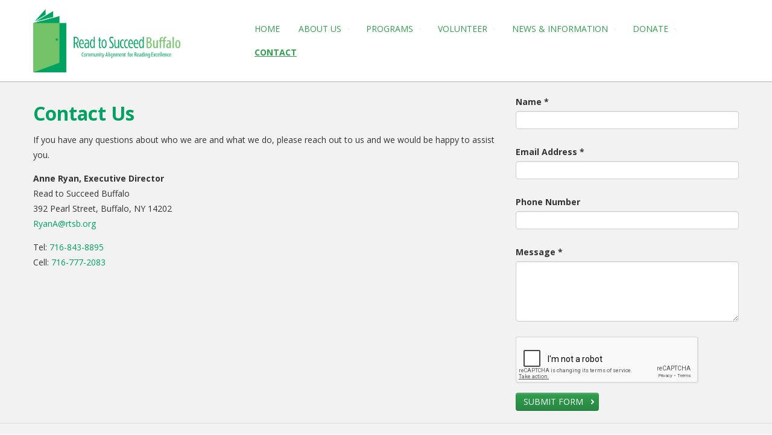

--- FILE ---
content_type: text/html; charset=UTF-8
request_url: https://www.readtosucceedbuffalo.org/contact-us
body_size: 4726
content:
<!DOCTYPE html>
<html lang="en">
<head>
  
<meta charset="utf-8">
<meta http-equiv="X-UA-Compatible" content="IE=Edge,chrome=1">
<meta name="viewport" content="width=device-width, initial-scale=1.0, maximum-scale=1.0, user-scalable=no" />

<title>Contact Us - Read To Succeed</title>

<script>
  window.app = {"version":"2.7.28","revision":"369411abd3267580ba136094af8d26ae571f3a6f","theme":{"frontend":"breeze_dgossltb","backend":"_backend"},"assetPath":"\/cms\/js\/bundle\/","enable_click_tracking":true};
</script>

  <link href="/cms/themes/_frontend/_styles/platform.css?v=2.7.28" rel="stylesheet">
      <script src="/cms/js/bundle/webcomponents-lite.js"></script>

<link href="/themes/breeze_dgossltb/_styles/theme.css?v=2.7.28" rel="stylesheet">

<script>
(function(i,s,o,g,r,a,m){i['GoogleAnalyticsObject']=r;i[r]=i[r]||function(){
(i[r].q=i[r].q||[]).push(arguments)},i[r].l=1*new Date();a=s.createElement(o),
m=s.getElementsByTagName(o)[0];a.async=1;a.src=g;m.parentNode.insertBefore(a,m)
})(window,document,'script','//www.google-analytics.com/analytics.js','ga');
ga('create', 'UA-55544951-1', 'auto');
ga('require', 'displayfeatures');
ga('send', 'pageview');
</script>
<meta name="keywords" content="Read, literacy, children" /><meta name="description" content="Read to Succeed Buffalo (RTSB) has always believed that with exposure to high quality, intentional instruction, and literacy rich environments from birth through 3rd Grade, all children, regardless of economic or social challenges, can reach their highest potential." />
<link rel="shortcut icon" href="/favicon.ico?r=1500411434">

  <meta name="viewport" content="width=device-width, initial-scale=1.0">

  <!-- IE8 support of HTML5 and media queries -->
  <!--[if lt IE 9]>
    <script type="text/javascript" src="/themes/breeze_dgossltb/js/html5shiv.js"></script>
    <script type="text/javascript" src="/themes/breeze_dgossltb/js/respond.min.js"></script>
  <![endif]-->
  <meta name="google-site-verification" content="9FI3mA8iA6rux4zVxs2G0j7jhYQwH16aMQJzM680rs8" />
</head>

<body>
<div class="page">

  <div class="header">
    <div class="container">

            <div class="tbl">

        <!-- Logo -->
        <div class="tbl-cell logo">
          <a href="/" title="Read to Succeed Buffalo Home"><img src="/content/images/logo-2017.png" alt="Read to Succeed Buffalo"></a>
        </div>

        <!-- Nav -->
        <div class="tbl-cell navbar">
          <!-- Toggle Btn -->
          <button type="button" class="btn btn-navbar" data-toggle="collapse" data-target=".nav-collapse">
            <div class="pull-left">Menu</div>
            <div class="pull-left">
              <span class="icon-bar"></span>
              <span class="icon-bar"></span>
              <span class="icon-bar"></span>
            </div>
          </button>

          <!-- Menu -->
          <div class="nav-collapse collapse">
            
<!-- BEGIN: block_position(main_menu) -->
  <div class="block-style-default bi_bgevcj">
              
          <div class="block-content">
        


  <ul class="nav">
      
    <li class="">
    <a href="/" >
      Home
    </a>

      </li>
    <li class="">
    <a href="/about-us" >
      About Us
    </a>

        <ul>
        
    <li class="">
    <a href="/team" >
      Team
    </a>

      </li>
    <li class="">
    <a href="/funding-partners" >
      Funding Partners
    </a>

      </li>
    <li class="">
    <a href="/content/Documents/2024%20Annual%20Report.pdf" >
      2024 Annual Report
    </a>

      </li>
    <li class="">
    <a href="https://rtsb.dm.networkforgood.com/emails/read-to-succeed-buffalo-s-monthly-newsletter-a22105f7-1330-4b26-a70e-2cf4fd6cab68" >
      Monthly Newsletter
    </a>

      </li>
  
    </ul>
      </li>
    <li class="">
    <a href="/programs" >
      Programs
    </a>

        <ul>
        
    <li class="">
    <a href="/care-child-care" >
      CARE Child Care
    </a>

      </li>
    <li class="">
    <a href="/care-preschool" >
      CARE Preschool
    </a>

      </li>
    <li class="">
    <a href="/care-elementary" >
      CARE Elementary
    </a>

      </li>
    <li class="">
    <a href="/experience-corps" >
      Experience Corps
    </a>

      </li>
    <li class="">
    <a href="/imagination-library" >
      Dolly Parton's Imagination Library
    </a>

      </li>
  
    </ul>
      </li>
    <li class="">
    <a href="/get-involved" >
      Volunteer
    </a>

        <ul>
        
    <li class="">
    <a href="/volunteer-spotlights" >
      Volunteer Spotlights
    </a>

      </li>
  
    </ul>
      </li>
    <li class="">
    <a href="/news" >
      News & Information
    </a>

        <ul>
        
    <li class="">
    <a href="/content/DATA/HIT%20Case%20Statement.pdf" >
      Hit Case Statement
    </a>

      </li>
    <li class="">
    <a href="/parent-resources" >
      Parent Resources
    </a>

      </li>
    <li class="">
    <a href="/gallery" >
      Photo Gallery
    </a>

      </li>
  
    </ul>
      </li>
    <li class="">
    <a href="https://rtsb.networkforgood.com/projects/106669-main-giving-page" target="_blank">
      Donate
    </a>

        <ul>
        
    <li class="">
    <a href="/donations" >
      Donation Info
    </a>

      </li>
  
    </ul>
      </li>
    <li class="active">
    <a href="/contact-us" >
      Contact
    </a>

      </li>
  
  </ul>

  



      </div>
      </div>

<!--   END: block_position(main_menu) -->

          </div>
        </div>

      </div>

    </div>
  </div><!-- /header -->


  

    
  
  <!-- Main -->
  <div class="main">

    
    <div class="container">
      <div class="row-fluid">
        
        <!-- Main Body -->
                <div                            class="span8 main-body">

          
<h1>
 Contact Us
</h1>

<p>
 If you have any questions about who we are and what we do, please reach out to us and we would be happy to assist you.
</p>

<div class="row-fluid">
 <div class="span4">
  <p>
   <strong>Anne Ryan, Executive Director</strong><br>
   Read to Succeed Buffalo<br>
   392 Pearl Street, Buffalo, NY 14202<br>
   <a href="/cdn-cgi/l/email-protection#6a38130b042b2a181e19084405180d"><span class="__cf_email__" data-cfemail="de8ca7bfb09f9eacaaadbcf0b1acb9">[email&#160;protected]</span></a>
  </p>

  <p>
   Tel: <a href="tel:7168438895">716-843-8895</a><br>
   Cell: <a href="http://tel:7167772083">716-777-2083</a>
  </p>
 </div>

 <div class="span8">
  <iframe allowfullscreen="" frameborder="0" height="300" src="https://www.google.com/maps/embed?pb=!1m14!1m8!1m3!1d11692.74746831429!2d-78.874514!3d42.890004!3m2!1i1024!2i768!4f13.1!3m3!1m2!1s0x89d3124f1b878275%3A0xdc8746f853d72253!2s392+Pearl+St%2C+Buffalo%2C+NY+14202!5e0!3m2!1sen!2sus!4v1501605169224" style="border:0" width="100%"></iframe>
 </div>
</div>



        </div>

                <!-- Aside Right -->
                <div  class="span4 aside-right"             >

          
<!-- BEGIN: block_position(aside_right) -->
  <div class="block-style-default bi_iwvvah ">
              
          <div class="block-content">
        
<form action="" method="post" class=""  id="wfi100025">
  <input type="hidden" name="webform" value="10000" />
  <input type="hidden" name="instance" value="100025" />
  <input type="hidden" name="process_webform" value="true" />

  <div  class="bui-form-group form-group"><label class="bui-control-label  required" for="wfi100025_name">
        Name&nbsp;<span class="asterisk">*</span></label><div class="bui-control-field large"><input type="text" id="wfi100025_name" name="wfi100025[name]" required="required" class="bui-form-control form-control" /></div></div><div  class="bui-form-group form-group"><label class="bui-control-label  required" for="wfi100025_email_address">
        Email Address&nbsp;<span class="asterisk">*</span></label><div class="bui-control-field large"><input type="text" id="wfi100025_email_address" name="wfi100025[email_address]" required="required" class="bui-form-control form-control" /></div></div><div  class="bui-form-group form-group"><label class="bui-control-label  optional" for="wfi100025_phone_number">
        Phone Number
                                        </label><div class="bui-control-field large"><input type="text" id="wfi100025_phone_number" name="wfi100025[phone_number]" class="bui-form-control form-control" /></div></div><div  class="bui-form-group form-group"><label class="bui-control-label  required" for="wfi100025_message">
        Message&nbsp;<span class="asterisk">*</span></label><div class="bui-control-field large"><textarea id="wfi100025_message" name="wfi100025[message]" required="required" class=" bui-form-control form-control"></textarea></div></div><div  class="bui-form-group form-group"><div class="bui-control-field "><script data-cfasync="false" src="/cdn-cgi/scripts/5c5dd728/cloudflare-static/email-decode.min.js"></script><script>
    window._initReCaptcha = function _initReCaptcha() {
      Array.prototype.map.call(
        document.getElementsByClassName('g-recaptcha'),
        function (node) {
          grecaptcha.render(node, {
            sitekey: node.getAttribute('data-sitekey'),
            size: node.getAttribute('data-size'),
            theme: node.getAttribute('data-theme')
          })
        }
      )
    }
  </script><script src="//www.google.com/recaptcha/api.js?onload=_initReCaptcha&amp;render=explicit" async defer></script><div class="g-recaptcha"
    id="wfi100025__captcha"
    data-sitekey="6LdjOBMTAAAAAFmv8eSu7I8_qw5qaF0o6sGrqXbA"
    data-size="normal"
    data-theme="light"></div><noscript><div style="width: 302px;"><div style="position: relative; width: 302px;"><div style="width: 302px;"><iframe src="https://www.google.com/recaptcha/api/fallback?k=6LdjOBMTAAAAAFmv8eSu7I8_qw5qaF0o6sGrqXbA"
            frameborder="0" scrolling="no"
            style="width: 302px; height:422px; border-style: none;"></iframe></div><div style="position: relative; right: 25px; left: 0px; width: 300px; height: 60px; border-style: none;
          bottom: 12px; margin: 0px; padding: 0px;
          background: #f9f9f9; border: 1px solid #c1c1c1; border-radius: 3px;"><textarea id="g-recaptcha-response" name="g-recaptcha-response"
            class="g-recaptcha-response"
            style="width: 250px; height: 40px; border: 1px solid #c1c1c1;
            margin: 10px 25px; padding: 0px; resize: none;" ></textarea></div></div></div></noscript></div></div>

  <div class="bui-form-group">
    <div class="bui-control-field">
      <button type="submit" class="btn btn-primary">Submit Form</button>
    </div>
  </div>
</form>


      </div>
      </div>

<!--   END: block_position(aside_right) -->

        </div>
              </div>
    </div><!-- /.container -->

        <!-- Aside Bottom -->
    <div class="aside-bottom">
      <div class="container">
        <div class="row-fluid">
          
<!-- BEGIN: block_position(aside_bottom) -->

  <div class="block-style-side-by-side bi_lpquxz ">

                  <div class="block-title">
          <h2>Programs</h2>
        </div>
          
          <div class="block-content">
        <p style="text-align: center;">
 <a href="/programs"><img alt="" src="/content/images/Materials%20Line%20Up%20%2807%29.jpg" style="width: 100%;"></a>
</p>

<p>
 We are focused on creating support&nbsp;for teachers of economically disadvantaged children.
</p>

<p>
 <a class="btn btn-primary" href="/programs">Read More</a>
</p>
      </div>
    
  </div>



  <div class="block-style-side-by-side bi_dczclz ">

                  <div class="block-title">
          <h2>Get Involved</h2>
        </div>
          
          <div class="block-content">
        <p style="text-align: center;">
 <a href="/get-involved"><img src="/content/images/Tutoring%20Session%2C%20High-Five%20%2840%29.jpg" style="width: 100%;"></a>
</p>

<p>
 Thank you to the inaugural group of Experience Corps Volunteers!
</p>

<p>
 <a class="btn btn-primary" href="/get-involved">Read More</a>
</p>
      </div>
    
  </div>



  <div class="block-style-side-by-side bi_ingfpc ">

                  <div class="block-title">
          <h2>Parent Resources</h2>
        </div>
          
          <div class="block-content">
        <p style="text-align: center;">
 <a href="/parent-resources"><img src="/content/images/Tutoring%20Session%2C%20Top%20View%20%2844%29.jpg" style="width: 100%;"></a>
</p>

<p>
 You have the power to build your child’s brain – right from birth!
</p>

<p>
 <a class="btn btn-primary" href="/parent-resources">Read More</a>
</p>
      </div>
    
  </div>


<!--   END: block_position(aside_bottom) -->

        </div>
      </div>
    </div>
    
  </div><!-- /.main -->

  
    <!-- strong-footer -->
  <div class="strong-footer">
    <div class="container">

      <div class="row-fluid">
        
<!-- BEGIN: block_position(strong_footer) -->
  <div class="block-style-default bi_zqiemk ">
              
          <div class="block-content">
        
<section class="sm-links">
  <ul>
        <li class="sm-link">
            <a href="https://www.facebook.com/ReadtoSucceedBuffalo/" target="_blank" title="Facebook" data-track-action="click" data-track-params="&#x5B;&quot;Social&#x20;Links&#x20;Block&quot;,&quot;Social&#x20;Links&#x3A;&#x20;https&#x3A;&#x5C;&#x2F;&#x5C;&#x2F;www.facebook.com&#x5C;&#x2F;ReadtoSucceedBuffalo&#x5C;&#x2F;&quot;&#x5D;">
        <img src="/cms/themes/_frontend/images/social-media/light/facebook.png" >
      </a>
    </li>
        <li class="sm-link">
            <a href="https://twitter.com/RTSBuffalo" target="_blank" title="Twitter" data-track-action="click" data-track-params="&#x5B;&quot;Social&#x20;Links&#x20;Block&quot;,&quot;Social&#x20;Links&#x3A;&#x20;https&#x3A;&#x5C;&#x2F;&#x5C;&#x2F;twitter.com&#x5C;&#x2F;RTSBuffalo&quot;&#x5D;">
        <img src="/cms/themes/_frontend/images/social-media/light/twitter.png" >
      </a>
    </li>
        <li class="sm-link">
            <a href="https://www.linkedin.com/company/read-to-succeed-buffalo-inc-/" target="_blank" title="LinkedIn" data-track-action="click" data-track-params="&#x5B;&quot;Social&#x20;Links&#x20;Block&quot;,&quot;Social&#x20;Links&#x3A;&#x20;https&#x3A;&#x5C;&#x2F;&#x5C;&#x2F;www.linkedin.com&#x5C;&#x2F;company&#x5C;&#x2F;read-to-succeed-buffalo-inc-&#x5C;&#x2F;&quot;&#x5D;">
        <img src="/cms/themes/_frontend/images/social-media/light/linkedin.png" >
      </a>
    </li>
        <li class="sm-link">
            <a href="https://www.instagram.com/rtsbuffalo/" target="_blank" title="Instagram" data-track-action="click" data-track-params="&#x5B;&quot;Social&#x20;Links&#x20;Block&quot;,&quot;Social&#x20;Links&#x3A;&#x20;https&#x3A;&#x5C;&#x2F;&#x5C;&#x2F;www.instagram.com&#x5C;&#x2F;rtsbuffalo&#x5C;&#x2F;&quot;&#x5D;">
        <img src="/cms/themes/_frontend/images/social-media/light/instagram.png" >
      </a>
    </li>
      </ul>
</section>



      </div>
      </div>

<!--   END: block_position(strong_footer) -->

      </div>

    </div>
  </div>
  

    <!-- footer -->
  <footer class="footer">
    <div class="container">

      <div class="row-fluid">
        
<!-- BEGIN: block_position(footer) -->
  <div class="block-style-default bi_nuhiph ">
              
          <div class="block-content">
        <p>
 <span style="color:#FFFFFF;">Copyright © 2017-2026 Read to Succeed Buffalo.<p><a href="http://www.360psg.com" target="_blank">Buffalo Web Design</a> by 360PSG | Powered by 360CMS</p></span>
</p>
      </div>
      </div>

<!--   END: block_position(footer) -->

      </div>

    </div>
  </footer>
  
</div><!-- /.page -->


<style>
  
  </style>


<!-- Javascripts -->
  <script src="//code.jquery.com/jquery-1.11.3.min.js"></script>
  <script src="//code.jquery.com/jquery-migrate-1.2.1.min.js"></script>
<script src="/themes/breeze_dgossltb/js/bootstrap.js"></script>
<script src="/themes/breeze_dgossltb/js/ios-orientationchange-fix.js"></script>
<script src="/themes/breeze_dgossltb/js/scripts.js"></script>


  
  <script src="/cms/js/bundle/frontend-shared.js?r=369411abd3267580ba136094af8d26ae571f3a6f"></script>





<script defer src="https://static.cloudflareinsights.com/beacon.min.js/vcd15cbe7772f49c399c6a5babf22c1241717689176015" integrity="sha512-ZpsOmlRQV6y907TI0dKBHq9Md29nnaEIPlkf84rnaERnq6zvWvPUqr2ft8M1aS28oN72PdrCzSjY4U6VaAw1EQ==" data-cf-beacon='{"version":"2024.11.0","token":"a74567c7a1254461a576ba046d70657f","r":1,"server_timing":{"name":{"cfCacheStatus":true,"cfEdge":true,"cfExtPri":true,"cfL4":true,"cfOrigin":true,"cfSpeedBrain":true},"location_startswith":null}}' crossorigin="anonymous"></script>
</body>
</html>


--- FILE ---
content_type: text/html; charset=utf-8
request_url: https://www.google.com/recaptcha/api2/anchor?ar=1&k=6LdjOBMTAAAAAFmv8eSu7I8_qw5qaF0o6sGrqXbA&co=aHR0cHM6Ly93d3cucmVhZHRvc3VjY2VlZGJ1ZmZhbG8ub3JnOjQ0Mw..&hl=en&v=PoyoqOPhxBO7pBk68S4YbpHZ&theme=light&size=normal&anchor-ms=20000&execute-ms=30000&cb=9158chjgcxak
body_size: 49521
content:
<!DOCTYPE HTML><html dir="ltr" lang="en"><head><meta http-equiv="Content-Type" content="text/html; charset=UTF-8">
<meta http-equiv="X-UA-Compatible" content="IE=edge">
<title>reCAPTCHA</title>
<style type="text/css">
/* cyrillic-ext */
@font-face {
  font-family: 'Roboto';
  font-style: normal;
  font-weight: 400;
  font-stretch: 100%;
  src: url(//fonts.gstatic.com/s/roboto/v48/KFO7CnqEu92Fr1ME7kSn66aGLdTylUAMa3GUBHMdazTgWw.woff2) format('woff2');
  unicode-range: U+0460-052F, U+1C80-1C8A, U+20B4, U+2DE0-2DFF, U+A640-A69F, U+FE2E-FE2F;
}
/* cyrillic */
@font-face {
  font-family: 'Roboto';
  font-style: normal;
  font-weight: 400;
  font-stretch: 100%;
  src: url(//fonts.gstatic.com/s/roboto/v48/KFO7CnqEu92Fr1ME7kSn66aGLdTylUAMa3iUBHMdazTgWw.woff2) format('woff2');
  unicode-range: U+0301, U+0400-045F, U+0490-0491, U+04B0-04B1, U+2116;
}
/* greek-ext */
@font-face {
  font-family: 'Roboto';
  font-style: normal;
  font-weight: 400;
  font-stretch: 100%;
  src: url(//fonts.gstatic.com/s/roboto/v48/KFO7CnqEu92Fr1ME7kSn66aGLdTylUAMa3CUBHMdazTgWw.woff2) format('woff2');
  unicode-range: U+1F00-1FFF;
}
/* greek */
@font-face {
  font-family: 'Roboto';
  font-style: normal;
  font-weight: 400;
  font-stretch: 100%;
  src: url(//fonts.gstatic.com/s/roboto/v48/KFO7CnqEu92Fr1ME7kSn66aGLdTylUAMa3-UBHMdazTgWw.woff2) format('woff2');
  unicode-range: U+0370-0377, U+037A-037F, U+0384-038A, U+038C, U+038E-03A1, U+03A3-03FF;
}
/* math */
@font-face {
  font-family: 'Roboto';
  font-style: normal;
  font-weight: 400;
  font-stretch: 100%;
  src: url(//fonts.gstatic.com/s/roboto/v48/KFO7CnqEu92Fr1ME7kSn66aGLdTylUAMawCUBHMdazTgWw.woff2) format('woff2');
  unicode-range: U+0302-0303, U+0305, U+0307-0308, U+0310, U+0312, U+0315, U+031A, U+0326-0327, U+032C, U+032F-0330, U+0332-0333, U+0338, U+033A, U+0346, U+034D, U+0391-03A1, U+03A3-03A9, U+03B1-03C9, U+03D1, U+03D5-03D6, U+03F0-03F1, U+03F4-03F5, U+2016-2017, U+2034-2038, U+203C, U+2040, U+2043, U+2047, U+2050, U+2057, U+205F, U+2070-2071, U+2074-208E, U+2090-209C, U+20D0-20DC, U+20E1, U+20E5-20EF, U+2100-2112, U+2114-2115, U+2117-2121, U+2123-214F, U+2190, U+2192, U+2194-21AE, U+21B0-21E5, U+21F1-21F2, U+21F4-2211, U+2213-2214, U+2216-22FF, U+2308-230B, U+2310, U+2319, U+231C-2321, U+2336-237A, U+237C, U+2395, U+239B-23B7, U+23D0, U+23DC-23E1, U+2474-2475, U+25AF, U+25B3, U+25B7, U+25BD, U+25C1, U+25CA, U+25CC, U+25FB, U+266D-266F, U+27C0-27FF, U+2900-2AFF, U+2B0E-2B11, U+2B30-2B4C, U+2BFE, U+3030, U+FF5B, U+FF5D, U+1D400-1D7FF, U+1EE00-1EEFF;
}
/* symbols */
@font-face {
  font-family: 'Roboto';
  font-style: normal;
  font-weight: 400;
  font-stretch: 100%;
  src: url(//fonts.gstatic.com/s/roboto/v48/KFO7CnqEu92Fr1ME7kSn66aGLdTylUAMaxKUBHMdazTgWw.woff2) format('woff2');
  unicode-range: U+0001-000C, U+000E-001F, U+007F-009F, U+20DD-20E0, U+20E2-20E4, U+2150-218F, U+2190, U+2192, U+2194-2199, U+21AF, U+21E6-21F0, U+21F3, U+2218-2219, U+2299, U+22C4-22C6, U+2300-243F, U+2440-244A, U+2460-24FF, U+25A0-27BF, U+2800-28FF, U+2921-2922, U+2981, U+29BF, U+29EB, U+2B00-2BFF, U+4DC0-4DFF, U+FFF9-FFFB, U+10140-1018E, U+10190-1019C, U+101A0, U+101D0-101FD, U+102E0-102FB, U+10E60-10E7E, U+1D2C0-1D2D3, U+1D2E0-1D37F, U+1F000-1F0FF, U+1F100-1F1AD, U+1F1E6-1F1FF, U+1F30D-1F30F, U+1F315, U+1F31C, U+1F31E, U+1F320-1F32C, U+1F336, U+1F378, U+1F37D, U+1F382, U+1F393-1F39F, U+1F3A7-1F3A8, U+1F3AC-1F3AF, U+1F3C2, U+1F3C4-1F3C6, U+1F3CA-1F3CE, U+1F3D4-1F3E0, U+1F3ED, U+1F3F1-1F3F3, U+1F3F5-1F3F7, U+1F408, U+1F415, U+1F41F, U+1F426, U+1F43F, U+1F441-1F442, U+1F444, U+1F446-1F449, U+1F44C-1F44E, U+1F453, U+1F46A, U+1F47D, U+1F4A3, U+1F4B0, U+1F4B3, U+1F4B9, U+1F4BB, U+1F4BF, U+1F4C8-1F4CB, U+1F4D6, U+1F4DA, U+1F4DF, U+1F4E3-1F4E6, U+1F4EA-1F4ED, U+1F4F7, U+1F4F9-1F4FB, U+1F4FD-1F4FE, U+1F503, U+1F507-1F50B, U+1F50D, U+1F512-1F513, U+1F53E-1F54A, U+1F54F-1F5FA, U+1F610, U+1F650-1F67F, U+1F687, U+1F68D, U+1F691, U+1F694, U+1F698, U+1F6AD, U+1F6B2, U+1F6B9-1F6BA, U+1F6BC, U+1F6C6-1F6CF, U+1F6D3-1F6D7, U+1F6E0-1F6EA, U+1F6F0-1F6F3, U+1F6F7-1F6FC, U+1F700-1F7FF, U+1F800-1F80B, U+1F810-1F847, U+1F850-1F859, U+1F860-1F887, U+1F890-1F8AD, U+1F8B0-1F8BB, U+1F8C0-1F8C1, U+1F900-1F90B, U+1F93B, U+1F946, U+1F984, U+1F996, U+1F9E9, U+1FA00-1FA6F, U+1FA70-1FA7C, U+1FA80-1FA89, U+1FA8F-1FAC6, U+1FACE-1FADC, U+1FADF-1FAE9, U+1FAF0-1FAF8, U+1FB00-1FBFF;
}
/* vietnamese */
@font-face {
  font-family: 'Roboto';
  font-style: normal;
  font-weight: 400;
  font-stretch: 100%;
  src: url(//fonts.gstatic.com/s/roboto/v48/KFO7CnqEu92Fr1ME7kSn66aGLdTylUAMa3OUBHMdazTgWw.woff2) format('woff2');
  unicode-range: U+0102-0103, U+0110-0111, U+0128-0129, U+0168-0169, U+01A0-01A1, U+01AF-01B0, U+0300-0301, U+0303-0304, U+0308-0309, U+0323, U+0329, U+1EA0-1EF9, U+20AB;
}
/* latin-ext */
@font-face {
  font-family: 'Roboto';
  font-style: normal;
  font-weight: 400;
  font-stretch: 100%;
  src: url(//fonts.gstatic.com/s/roboto/v48/KFO7CnqEu92Fr1ME7kSn66aGLdTylUAMa3KUBHMdazTgWw.woff2) format('woff2');
  unicode-range: U+0100-02BA, U+02BD-02C5, U+02C7-02CC, U+02CE-02D7, U+02DD-02FF, U+0304, U+0308, U+0329, U+1D00-1DBF, U+1E00-1E9F, U+1EF2-1EFF, U+2020, U+20A0-20AB, U+20AD-20C0, U+2113, U+2C60-2C7F, U+A720-A7FF;
}
/* latin */
@font-face {
  font-family: 'Roboto';
  font-style: normal;
  font-weight: 400;
  font-stretch: 100%;
  src: url(//fonts.gstatic.com/s/roboto/v48/KFO7CnqEu92Fr1ME7kSn66aGLdTylUAMa3yUBHMdazQ.woff2) format('woff2');
  unicode-range: U+0000-00FF, U+0131, U+0152-0153, U+02BB-02BC, U+02C6, U+02DA, U+02DC, U+0304, U+0308, U+0329, U+2000-206F, U+20AC, U+2122, U+2191, U+2193, U+2212, U+2215, U+FEFF, U+FFFD;
}
/* cyrillic-ext */
@font-face {
  font-family: 'Roboto';
  font-style: normal;
  font-weight: 500;
  font-stretch: 100%;
  src: url(//fonts.gstatic.com/s/roboto/v48/KFO7CnqEu92Fr1ME7kSn66aGLdTylUAMa3GUBHMdazTgWw.woff2) format('woff2');
  unicode-range: U+0460-052F, U+1C80-1C8A, U+20B4, U+2DE0-2DFF, U+A640-A69F, U+FE2E-FE2F;
}
/* cyrillic */
@font-face {
  font-family: 'Roboto';
  font-style: normal;
  font-weight: 500;
  font-stretch: 100%;
  src: url(//fonts.gstatic.com/s/roboto/v48/KFO7CnqEu92Fr1ME7kSn66aGLdTylUAMa3iUBHMdazTgWw.woff2) format('woff2');
  unicode-range: U+0301, U+0400-045F, U+0490-0491, U+04B0-04B1, U+2116;
}
/* greek-ext */
@font-face {
  font-family: 'Roboto';
  font-style: normal;
  font-weight: 500;
  font-stretch: 100%;
  src: url(//fonts.gstatic.com/s/roboto/v48/KFO7CnqEu92Fr1ME7kSn66aGLdTylUAMa3CUBHMdazTgWw.woff2) format('woff2');
  unicode-range: U+1F00-1FFF;
}
/* greek */
@font-face {
  font-family: 'Roboto';
  font-style: normal;
  font-weight: 500;
  font-stretch: 100%;
  src: url(//fonts.gstatic.com/s/roboto/v48/KFO7CnqEu92Fr1ME7kSn66aGLdTylUAMa3-UBHMdazTgWw.woff2) format('woff2');
  unicode-range: U+0370-0377, U+037A-037F, U+0384-038A, U+038C, U+038E-03A1, U+03A3-03FF;
}
/* math */
@font-face {
  font-family: 'Roboto';
  font-style: normal;
  font-weight: 500;
  font-stretch: 100%;
  src: url(//fonts.gstatic.com/s/roboto/v48/KFO7CnqEu92Fr1ME7kSn66aGLdTylUAMawCUBHMdazTgWw.woff2) format('woff2');
  unicode-range: U+0302-0303, U+0305, U+0307-0308, U+0310, U+0312, U+0315, U+031A, U+0326-0327, U+032C, U+032F-0330, U+0332-0333, U+0338, U+033A, U+0346, U+034D, U+0391-03A1, U+03A3-03A9, U+03B1-03C9, U+03D1, U+03D5-03D6, U+03F0-03F1, U+03F4-03F5, U+2016-2017, U+2034-2038, U+203C, U+2040, U+2043, U+2047, U+2050, U+2057, U+205F, U+2070-2071, U+2074-208E, U+2090-209C, U+20D0-20DC, U+20E1, U+20E5-20EF, U+2100-2112, U+2114-2115, U+2117-2121, U+2123-214F, U+2190, U+2192, U+2194-21AE, U+21B0-21E5, U+21F1-21F2, U+21F4-2211, U+2213-2214, U+2216-22FF, U+2308-230B, U+2310, U+2319, U+231C-2321, U+2336-237A, U+237C, U+2395, U+239B-23B7, U+23D0, U+23DC-23E1, U+2474-2475, U+25AF, U+25B3, U+25B7, U+25BD, U+25C1, U+25CA, U+25CC, U+25FB, U+266D-266F, U+27C0-27FF, U+2900-2AFF, U+2B0E-2B11, U+2B30-2B4C, U+2BFE, U+3030, U+FF5B, U+FF5D, U+1D400-1D7FF, U+1EE00-1EEFF;
}
/* symbols */
@font-face {
  font-family: 'Roboto';
  font-style: normal;
  font-weight: 500;
  font-stretch: 100%;
  src: url(//fonts.gstatic.com/s/roboto/v48/KFO7CnqEu92Fr1ME7kSn66aGLdTylUAMaxKUBHMdazTgWw.woff2) format('woff2');
  unicode-range: U+0001-000C, U+000E-001F, U+007F-009F, U+20DD-20E0, U+20E2-20E4, U+2150-218F, U+2190, U+2192, U+2194-2199, U+21AF, U+21E6-21F0, U+21F3, U+2218-2219, U+2299, U+22C4-22C6, U+2300-243F, U+2440-244A, U+2460-24FF, U+25A0-27BF, U+2800-28FF, U+2921-2922, U+2981, U+29BF, U+29EB, U+2B00-2BFF, U+4DC0-4DFF, U+FFF9-FFFB, U+10140-1018E, U+10190-1019C, U+101A0, U+101D0-101FD, U+102E0-102FB, U+10E60-10E7E, U+1D2C0-1D2D3, U+1D2E0-1D37F, U+1F000-1F0FF, U+1F100-1F1AD, U+1F1E6-1F1FF, U+1F30D-1F30F, U+1F315, U+1F31C, U+1F31E, U+1F320-1F32C, U+1F336, U+1F378, U+1F37D, U+1F382, U+1F393-1F39F, U+1F3A7-1F3A8, U+1F3AC-1F3AF, U+1F3C2, U+1F3C4-1F3C6, U+1F3CA-1F3CE, U+1F3D4-1F3E0, U+1F3ED, U+1F3F1-1F3F3, U+1F3F5-1F3F7, U+1F408, U+1F415, U+1F41F, U+1F426, U+1F43F, U+1F441-1F442, U+1F444, U+1F446-1F449, U+1F44C-1F44E, U+1F453, U+1F46A, U+1F47D, U+1F4A3, U+1F4B0, U+1F4B3, U+1F4B9, U+1F4BB, U+1F4BF, U+1F4C8-1F4CB, U+1F4D6, U+1F4DA, U+1F4DF, U+1F4E3-1F4E6, U+1F4EA-1F4ED, U+1F4F7, U+1F4F9-1F4FB, U+1F4FD-1F4FE, U+1F503, U+1F507-1F50B, U+1F50D, U+1F512-1F513, U+1F53E-1F54A, U+1F54F-1F5FA, U+1F610, U+1F650-1F67F, U+1F687, U+1F68D, U+1F691, U+1F694, U+1F698, U+1F6AD, U+1F6B2, U+1F6B9-1F6BA, U+1F6BC, U+1F6C6-1F6CF, U+1F6D3-1F6D7, U+1F6E0-1F6EA, U+1F6F0-1F6F3, U+1F6F7-1F6FC, U+1F700-1F7FF, U+1F800-1F80B, U+1F810-1F847, U+1F850-1F859, U+1F860-1F887, U+1F890-1F8AD, U+1F8B0-1F8BB, U+1F8C0-1F8C1, U+1F900-1F90B, U+1F93B, U+1F946, U+1F984, U+1F996, U+1F9E9, U+1FA00-1FA6F, U+1FA70-1FA7C, U+1FA80-1FA89, U+1FA8F-1FAC6, U+1FACE-1FADC, U+1FADF-1FAE9, U+1FAF0-1FAF8, U+1FB00-1FBFF;
}
/* vietnamese */
@font-face {
  font-family: 'Roboto';
  font-style: normal;
  font-weight: 500;
  font-stretch: 100%;
  src: url(//fonts.gstatic.com/s/roboto/v48/KFO7CnqEu92Fr1ME7kSn66aGLdTylUAMa3OUBHMdazTgWw.woff2) format('woff2');
  unicode-range: U+0102-0103, U+0110-0111, U+0128-0129, U+0168-0169, U+01A0-01A1, U+01AF-01B0, U+0300-0301, U+0303-0304, U+0308-0309, U+0323, U+0329, U+1EA0-1EF9, U+20AB;
}
/* latin-ext */
@font-face {
  font-family: 'Roboto';
  font-style: normal;
  font-weight: 500;
  font-stretch: 100%;
  src: url(//fonts.gstatic.com/s/roboto/v48/KFO7CnqEu92Fr1ME7kSn66aGLdTylUAMa3KUBHMdazTgWw.woff2) format('woff2');
  unicode-range: U+0100-02BA, U+02BD-02C5, U+02C7-02CC, U+02CE-02D7, U+02DD-02FF, U+0304, U+0308, U+0329, U+1D00-1DBF, U+1E00-1E9F, U+1EF2-1EFF, U+2020, U+20A0-20AB, U+20AD-20C0, U+2113, U+2C60-2C7F, U+A720-A7FF;
}
/* latin */
@font-face {
  font-family: 'Roboto';
  font-style: normal;
  font-weight: 500;
  font-stretch: 100%;
  src: url(//fonts.gstatic.com/s/roboto/v48/KFO7CnqEu92Fr1ME7kSn66aGLdTylUAMa3yUBHMdazQ.woff2) format('woff2');
  unicode-range: U+0000-00FF, U+0131, U+0152-0153, U+02BB-02BC, U+02C6, U+02DA, U+02DC, U+0304, U+0308, U+0329, U+2000-206F, U+20AC, U+2122, U+2191, U+2193, U+2212, U+2215, U+FEFF, U+FFFD;
}
/* cyrillic-ext */
@font-face {
  font-family: 'Roboto';
  font-style: normal;
  font-weight: 900;
  font-stretch: 100%;
  src: url(//fonts.gstatic.com/s/roboto/v48/KFO7CnqEu92Fr1ME7kSn66aGLdTylUAMa3GUBHMdazTgWw.woff2) format('woff2');
  unicode-range: U+0460-052F, U+1C80-1C8A, U+20B4, U+2DE0-2DFF, U+A640-A69F, U+FE2E-FE2F;
}
/* cyrillic */
@font-face {
  font-family: 'Roboto';
  font-style: normal;
  font-weight: 900;
  font-stretch: 100%;
  src: url(//fonts.gstatic.com/s/roboto/v48/KFO7CnqEu92Fr1ME7kSn66aGLdTylUAMa3iUBHMdazTgWw.woff2) format('woff2');
  unicode-range: U+0301, U+0400-045F, U+0490-0491, U+04B0-04B1, U+2116;
}
/* greek-ext */
@font-face {
  font-family: 'Roboto';
  font-style: normal;
  font-weight: 900;
  font-stretch: 100%;
  src: url(//fonts.gstatic.com/s/roboto/v48/KFO7CnqEu92Fr1ME7kSn66aGLdTylUAMa3CUBHMdazTgWw.woff2) format('woff2');
  unicode-range: U+1F00-1FFF;
}
/* greek */
@font-face {
  font-family: 'Roboto';
  font-style: normal;
  font-weight: 900;
  font-stretch: 100%;
  src: url(//fonts.gstatic.com/s/roboto/v48/KFO7CnqEu92Fr1ME7kSn66aGLdTylUAMa3-UBHMdazTgWw.woff2) format('woff2');
  unicode-range: U+0370-0377, U+037A-037F, U+0384-038A, U+038C, U+038E-03A1, U+03A3-03FF;
}
/* math */
@font-face {
  font-family: 'Roboto';
  font-style: normal;
  font-weight: 900;
  font-stretch: 100%;
  src: url(//fonts.gstatic.com/s/roboto/v48/KFO7CnqEu92Fr1ME7kSn66aGLdTylUAMawCUBHMdazTgWw.woff2) format('woff2');
  unicode-range: U+0302-0303, U+0305, U+0307-0308, U+0310, U+0312, U+0315, U+031A, U+0326-0327, U+032C, U+032F-0330, U+0332-0333, U+0338, U+033A, U+0346, U+034D, U+0391-03A1, U+03A3-03A9, U+03B1-03C9, U+03D1, U+03D5-03D6, U+03F0-03F1, U+03F4-03F5, U+2016-2017, U+2034-2038, U+203C, U+2040, U+2043, U+2047, U+2050, U+2057, U+205F, U+2070-2071, U+2074-208E, U+2090-209C, U+20D0-20DC, U+20E1, U+20E5-20EF, U+2100-2112, U+2114-2115, U+2117-2121, U+2123-214F, U+2190, U+2192, U+2194-21AE, U+21B0-21E5, U+21F1-21F2, U+21F4-2211, U+2213-2214, U+2216-22FF, U+2308-230B, U+2310, U+2319, U+231C-2321, U+2336-237A, U+237C, U+2395, U+239B-23B7, U+23D0, U+23DC-23E1, U+2474-2475, U+25AF, U+25B3, U+25B7, U+25BD, U+25C1, U+25CA, U+25CC, U+25FB, U+266D-266F, U+27C0-27FF, U+2900-2AFF, U+2B0E-2B11, U+2B30-2B4C, U+2BFE, U+3030, U+FF5B, U+FF5D, U+1D400-1D7FF, U+1EE00-1EEFF;
}
/* symbols */
@font-face {
  font-family: 'Roboto';
  font-style: normal;
  font-weight: 900;
  font-stretch: 100%;
  src: url(//fonts.gstatic.com/s/roboto/v48/KFO7CnqEu92Fr1ME7kSn66aGLdTylUAMaxKUBHMdazTgWw.woff2) format('woff2');
  unicode-range: U+0001-000C, U+000E-001F, U+007F-009F, U+20DD-20E0, U+20E2-20E4, U+2150-218F, U+2190, U+2192, U+2194-2199, U+21AF, U+21E6-21F0, U+21F3, U+2218-2219, U+2299, U+22C4-22C6, U+2300-243F, U+2440-244A, U+2460-24FF, U+25A0-27BF, U+2800-28FF, U+2921-2922, U+2981, U+29BF, U+29EB, U+2B00-2BFF, U+4DC0-4DFF, U+FFF9-FFFB, U+10140-1018E, U+10190-1019C, U+101A0, U+101D0-101FD, U+102E0-102FB, U+10E60-10E7E, U+1D2C0-1D2D3, U+1D2E0-1D37F, U+1F000-1F0FF, U+1F100-1F1AD, U+1F1E6-1F1FF, U+1F30D-1F30F, U+1F315, U+1F31C, U+1F31E, U+1F320-1F32C, U+1F336, U+1F378, U+1F37D, U+1F382, U+1F393-1F39F, U+1F3A7-1F3A8, U+1F3AC-1F3AF, U+1F3C2, U+1F3C4-1F3C6, U+1F3CA-1F3CE, U+1F3D4-1F3E0, U+1F3ED, U+1F3F1-1F3F3, U+1F3F5-1F3F7, U+1F408, U+1F415, U+1F41F, U+1F426, U+1F43F, U+1F441-1F442, U+1F444, U+1F446-1F449, U+1F44C-1F44E, U+1F453, U+1F46A, U+1F47D, U+1F4A3, U+1F4B0, U+1F4B3, U+1F4B9, U+1F4BB, U+1F4BF, U+1F4C8-1F4CB, U+1F4D6, U+1F4DA, U+1F4DF, U+1F4E3-1F4E6, U+1F4EA-1F4ED, U+1F4F7, U+1F4F9-1F4FB, U+1F4FD-1F4FE, U+1F503, U+1F507-1F50B, U+1F50D, U+1F512-1F513, U+1F53E-1F54A, U+1F54F-1F5FA, U+1F610, U+1F650-1F67F, U+1F687, U+1F68D, U+1F691, U+1F694, U+1F698, U+1F6AD, U+1F6B2, U+1F6B9-1F6BA, U+1F6BC, U+1F6C6-1F6CF, U+1F6D3-1F6D7, U+1F6E0-1F6EA, U+1F6F0-1F6F3, U+1F6F7-1F6FC, U+1F700-1F7FF, U+1F800-1F80B, U+1F810-1F847, U+1F850-1F859, U+1F860-1F887, U+1F890-1F8AD, U+1F8B0-1F8BB, U+1F8C0-1F8C1, U+1F900-1F90B, U+1F93B, U+1F946, U+1F984, U+1F996, U+1F9E9, U+1FA00-1FA6F, U+1FA70-1FA7C, U+1FA80-1FA89, U+1FA8F-1FAC6, U+1FACE-1FADC, U+1FADF-1FAE9, U+1FAF0-1FAF8, U+1FB00-1FBFF;
}
/* vietnamese */
@font-face {
  font-family: 'Roboto';
  font-style: normal;
  font-weight: 900;
  font-stretch: 100%;
  src: url(//fonts.gstatic.com/s/roboto/v48/KFO7CnqEu92Fr1ME7kSn66aGLdTylUAMa3OUBHMdazTgWw.woff2) format('woff2');
  unicode-range: U+0102-0103, U+0110-0111, U+0128-0129, U+0168-0169, U+01A0-01A1, U+01AF-01B0, U+0300-0301, U+0303-0304, U+0308-0309, U+0323, U+0329, U+1EA0-1EF9, U+20AB;
}
/* latin-ext */
@font-face {
  font-family: 'Roboto';
  font-style: normal;
  font-weight: 900;
  font-stretch: 100%;
  src: url(//fonts.gstatic.com/s/roboto/v48/KFO7CnqEu92Fr1ME7kSn66aGLdTylUAMa3KUBHMdazTgWw.woff2) format('woff2');
  unicode-range: U+0100-02BA, U+02BD-02C5, U+02C7-02CC, U+02CE-02D7, U+02DD-02FF, U+0304, U+0308, U+0329, U+1D00-1DBF, U+1E00-1E9F, U+1EF2-1EFF, U+2020, U+20A0-20AB, U+20AD-20C0, U+2113, U+2C60-2C7F, U+A720-A7FF;
}
/* latin */
@font-face {
  font-family: 'Roboto';
  font-style: normal;
  font-weight: 900;
  font-stretch: 100%;
  src: url(//fonts.gstatic.com/s/roboto/v48/KFO7CnqEu92Fr1ME7kSn66aGLdTylUAMa3yUBHMdazQ.woff2) format('woff2');
  unicode-range: U+0000-00FF, U+0131, U+0152-0153, U+02BB-02BC, U+02C6, U+02DA, U+02DC, U+0304, U+0308, U+0329, U+2000-206F, U+20AC, U+2122, U+2191, U+2193, U+2212, U+2215, U+FEFF, U+FFFD;
}

</style>
<link rel="stylesheet" type="text/css" href="https://www.gstatic.com/recaptcha/releases/PoyoqOPhxBO7pBk68S4YbpHZ/styles__ltr.css">
<script nonce="KJkzk_7Dlto34FXLMaQD0w" type="text/javascript">window['__recaptcha_api'] = 'https://www.google.com/recaptcha/api2/';</script>
<script type="text/javascript" src="https://www.gstatic.com/recaptcha/releases/PoyoqOPhxBO7pBk68S4YbpHZ/recaptcha__en.js" nonce="KJkzk_7Dlto34FXLMaQD0w">
      
    </script></head>
<body><div id="rc-anchor-alert" class="rc-anchor-alert"></div>
<input type="hidden" id="recaptcha-token" value="[base64]">
<script type="text/javascript" nonce="KJkzk_7Dlto34FXLMaQD0w">
      recaptcha.anchor.Main.init("[\x22ainput\x22,[\x22bgdata\x22,\x22\x22,\[base64]/[base64]/[base64]/KE4oMTI0LHYsdi5HKSxMWihsLHYpKTpOKDEyNCx2LGwpLFYpLHYpLFQpKSxGKDE3MSx2KX0scjc9ZnVuY3Rpb24obCl7cmV0dXJuIGx9LEM9ZnVuY3Rpb24obCxWLHYpe04odixsLFYpLFZbYWtdPTI3OTZ9LG49ZnVuY3Rpb24obCxWKXtWLlg9KChWLlg/[base64]/[base64]/[base64]/[base64]/[base64]/[base64]/[base64]/[base64]/[base64]/[base64]/[base64]\\u003d\x22,\[base64]\\u003d\x22,\x22w4cew71sw41tw4w4w4/DpcOOTcKgSMKzwozCusOnwpR/X8OKDgzCncKow4rCucKpwpUMNU7CukbCusOcDj0Pw7jDlsKWHxrCkkzDpztxw5TCq8OVdghAcHstwogSw7bCtDYRw4BGeMO9wqAmw58qw6PCqQJ1w5x+wqPDtXNVEsKBJ8OBE1rDoXxXc8OLwqd3wpbClClfwr1EwqY4V8Kdw5FEwq/[base64]/w5kjZ8Ouw55wAsKafMOLCSFbw5DDkzbCg13CikbDiWzCsUbDglATeDjCjl3DlFFLc8OmwpoDwrNNwpgxwrhew4FtVcO4NDLDoXRhB8Kmw4k2czF+wrJXFcK4w4plw67CpcO+wqtLN8OVwq8KBcKdwq/DncKow7bCphBRwoDCpg88G8KJE8KvWcKqw7RSwqwvw4xVVFfCgsOWE33CvsKoMF1lw7zDkjwmUjTCiMOZw6QdwroPERR/T8OwwqjDmFrDkMOcZsKHSMKGC8OdSG7CrMOOw6XDqSIEw4bDv8KJwqDDpyxTwovCi8K/[base64]/w6fDrTTCoMKmTcKdwovDncOZw6wMGhtdw61nP8KJwqrCrlDCk8KUw6MuwoHCnsK6w4DCtzlKwoTDmDxJB8OtKQhcwofDl8Otw5rDrylTRsOIO8OZw6dlTsONO3RawoUBTcOfw5Rzw5wBw7vCoGohw73DrMKcw47CkcOVEl8gL8OvGxnDv23DhAl/wrrCo8KnwovDpCDDhMKINx3DisKzwrXCqsO6STHClFHCvGkFwqvDr8KVPsKHf8K/w59RwrTDqMOzwq8Fw4XCs8KPw7fCnyLDsWtUUsO/wrMQOH7CrcKBw5fCicOUwobCmVnClcO1w4bCsi3DtcKow6HCtcKtw7N+GwVXJcO/wrlEwrlSFcOFOh03X8KDK0nDl8KZB8K0w6LDhw3Ctx1VaEFZwonDuBUPY0TCpMKeOA/DgcOAw6lyCC3Duw/DnMOOw6Auw5TCusO/ST/DqcOmw6ICacKEwp3Dk8K6cBI9fmnDtksiwqpJL8OlLsOFwpsuwrkdw7nCvMOlJ8KLw5RSwpfCq8OdwpAIw5TClnDDh8O3J3RewozCk2oQJsKNV8OIwoTCpsK9wqvDjkXCl8K3ZEoiw6/[base64]/[base64]/DgsKuw71xwq3DjjbDqMOiw7goHzNLw6vDucOow4ZHIDJWw6vCrXLCusOvXsKEw6rCsX97wo9twqUHw7jCucKGw6ABWm7DomvDtxrCvMKJEMK2wocWw7/[base64]/[base64]/[base64]/[base64]/CqsObw6LDhcK2w7jDpTjDpcOQw5Fhw4R8woECHcKPDsKqwp9fcsK8w6LDl8Kww7BKTEAQchrCqHjCtkXCkULCrmRQfsKBb8OeYsOAYCtlw6MRJ2LCgBPCn8OfEMO0w7XDqkxKwqYLBMOxGsK/wph+D8KhOsKtRgJHw7RwRwp+fcOXw53DjzTCrG9Ww7bDrsK5acOCw4HDoyHCocK5f8O7FGN/EsKGchNcwrszwqckw40uw6U4w50VY8O5wqVhw4DDn8OXwpwGwobDkVcuecKTcMOnJsK/w5jDnwkxC8K+GsKFVF7CnFrCs3/[base64]/DmMOPWsKxw5pmwqslbEo/bSN5HD3DvXhmw5B+w6nDjcKEw5rDrcO8csOfwr4UYsKzXMK/wp/CqGoJMjvCon/[base64]/CnsOCBsKUwo5zw7IWJsKqw4JwwrEaT3JwwrZTw6DDuMO0wpdZwqzCrMKWwqVxwprDhX/[base64]/DokoBYVHDgyAmwpTDusOPcXABw6FvwokowoDDqcOfw50kwrhxw7HCjMO6MsOCQMK6P8KSw6TCo8KtwrMdVcOpf0Vzw4LDtsKta1leWVhmQWxrw7zCrH1xGAkid2TCjizDmlDCvkk7w7HCvhcSwpXCrR/CgsKdwqZcZFIOHMKoenfDscKJw5UoSi/Cg1AMw53Di8K/ccOrO27DuwwJw6Uywpc7aMONAsOPwqHCuMKTwp5gPQtDbHDDhB/DvQvDrMO9wp8BQ8Kjw4LDk3QvbVnDmx3DtcKIw77CpRcFw5XDhcKFFMONcxk6w5rCplstwph3dsO4wozCg0nCh8K1w4BHAsOHwpfCvV7DhjbDtsKjKDJ/wps4HVJsV8KzwpgsOgDCkMOTwoUiw67Dr8KtLSEAwrZgwo3DhMKhfiR2XcKlE2tswoURwpDDoQ4tIMKHwr0dI2oCAFVyYXYWw41iU8OXCsKpWyvCn8KLVGrCgQHCgcK0Z8KNL1M6O8OAwqtwPcOSMzrCnsOQPMOew7VowpELI2jDtsOWbMK9VF/CusKqw7Qow446w7zCicO4w4AiQVloUcKqw6oSGMO4wocbwqJYwpJRDcKVRT/CqsO2OsK1dsOXFjnCrcOhwrTCkcO2QHlmw77DuCQxKAfCnEvDjDEBw4/[base64]/Dj8KNe8OSwq/CusONwqdHwoNww7XDhMOYwoEWwrhgwrTCtcKfNsOEV8O2f3AgM8K3w5/[base64]/[base64]/DgGxBw4TCh8OYPcOTK8KLVAxZw6DDrRfDjmnDo38tX8Kew5ELYDcNwrdqTBDDuBMafMKgwrzCkSA0w4XClhzDmMKaw6nDhGrCoMKPGsOWw5DCgyXCkcOkwrjDgx/Cpgdlw403wqMtFm3CkcOHw53Du8O2Q8O0JArCjMO+axQqw54mYm3Dkx3CsXcRVsOCU1/DsHLCnMKTwp/[base64]/Dt8KqwqB7w4LCucKkw4hWw6jDsMOfwqU8OsOVG8OkdMOOGFZHCRbCrsOmK8Kcw6vCucKxw43CjHwxwpHCn2YfKnHCjXTDvHbCtcOFWxvCicKQSy4Rw6LDj8Krwph3cMKFw7Ixw4IZwqIpEXhvasKkwrFWwofCjGDDqsKRDyDCujTDj8K/wqJIRW5MNQjCl8OsHMK1QcKaW8Oew7AFwqPDoMOMK8OSwrhsE8ORXlrDiiJhwoDCv8Oaw4snw4LCr8KLwroAfMOdOcKQDsKaK8OgGHPDuwNAw6cYwq/DixhTwpzCn8KAwqbDkjsOdsO4w7UUYlYqw4tHwrpLYcKtecKVw4vDngYxTMK4AXnClSAaw4VObU/[base64]/wp56UMKmw4rDp8KDw63DhiUwwoJWXgANeV8Lw656wqtpw7wcEsOvCMO4w47DiGphLcOtw6vDlMOVOHITw6HCg1fCqGnDvALCtcK/ew8HFcOYV8OLw6xAw6DCv1rCocOKw5rCkMOZw7keXUkZesOZcn7Dj8K+EnshwqA0wofDk8O1w4fDpsOhwqfCsRJ7w4/CpsOgwokDwonCnwBuwqTCu8Kzwopdw4hMLcKIQMO7w4HDqx0nXzckwrXCmMOjworDrGXDulfCpAfCuX3CiBrDvwojwqADBTfCjcKbwp/Cr8Kewrs/Oh3CmcKLw6HDoWx5H8Khw5jClRVYwplWCUkswoA9PWbDn3YFw5oQfWhtwqvCo3YLwrxuFcK8VRvDvHzCmcOzw7DDl8KYUMKgwpQkwo/[base64]/[base64]/Dm2ZCwoFnNMO4w78fwqgIFMOgXQPCt8K/ZcKFw6HDgsKHRBAQLcOiwqLDhHUqwpLCmkDCicOCHcOdCwXDshbDoi7ChMK6NC3CswhowpZ1BWxsCcOiw6llBcKpw5/Cv3LChW7DtcK0w7/Dtj10w5TDvlxiN8OYwpfDpzLCmwBHw4/CjAIiwqDCmsOebMONc8KOw6TCjVtabQHDjkNywoxCVBrClzAVwq7ChsK5Pn49wp8bwqd4wqVIw5ExMsOzQcO1wrJcwoERQSzDvHM/BcOBwpXCsXR8w4Y2w6XDvMOHGcKDN8OYGxIAwqtnwr3Cg8K9I8KSOGAvLsOrICTDrWvDlGLCrMKIVsOFwocNM8ORwpXCgRsDwpPCgsKlbsKGwrrCpBDCjnBYwrw7w7IZwrh5wpUmw7xqF8K+FcKIw7vDocK6BcKFJWLDpBE4AcO0wq/Cq8Kiw5tkYMOoJ8OuwpDDqMO7XWF2wojCs3LCg8OZJsOlwpjCrxfCsChQVsOjCSp1FsOsw4Rjw5AywrfCtcOuEChyw6jChXXDn8Kzb2d7w7vCrWPClsOdwqHCq0/ChxhgB0/Dnw8DDMKxwpHDkxLDtcOsPybCtAZCBkhSdMKTRCfCnMOFwp50wqwgw79cKMKPwpfDicOewo/DmkPDm0UeBMKUZMOQH1HDlsOIQwAVdcO/dzJTOxLDrcORwqzDry7CjcKTw4Y6woMow6ELw5UIVg/[base64]/DrMOJw4Anw6pywqXDiTZWC1XDhxvCgmVrZjofSMKxwo1pScOxwrvCk8K9SMOZwqTCjMOtSRdVLDbDhcOpwrIUZBnDph8yPQEwGMOVKTHCjcK3w5dAYDpjTzTDrsKFIMKgAcOJwrDDlMOlHGTDhHLDkDUzw67DhsOyZ3vDuwoOemjDvwc0w7UGT8O9Ih/DiRnCuMKyeX8RPUvCiUIow68FZ2MNw4pAwo0+MGrCuMONw67DizIxNsOVJcK3FcOkf3BNJ8KtCMKmwoYOw7jCqwVmPjrDnBoXdcKWLSQlEQQNN1AvDT/Cgk/Dk0rDlAMGwr4Rw5dKRcKgHk1uIsK9w6rDlsObw7PDoydtwq9HGMKqJ8ONU0/CpmpRw65yaWnCsiTDgsOpwrjCpFB0aRrDvillUMONwrdFEwpiSU9lZEBPG1nCsSnCiMKBLhHDiwvDnTjChQTDtDfDpibChxbDv8OuFMK3MmTDl8OeaGUMGBpyXB/[base64]/CrMOgHzMebTosw4p0FMOMLsK1YCJAcCFSw7rDucO3wrhxwprDqy5Jwr0mwrzCmAPDlgsywpfDtx7Dn8KTWzEBYhrCusKTV8O3wqwwccKqwrPCjCzClMKpGcOIHjrDlxIKwozCvHvCkzwMUsKRwq/DkATCu8OxB8KHemsDZsOWw7kPIiHCgGDCiXp0JsOiA8Olwp3CuyTCqsOyQjbCtjPDnX9lScKBwrzDgw3ClwbDlwnDgU/Cj2bCmzExMR3Cr8O6C8OrwprDhcOmTQtAworDnMOWw7coci1ONMKYwq05dMOdwqoxw5LClsKnQloNwpzDpXoYw77ChERXwrNUw4YZXC7CssO1w7PDtsK4Q3DDuQfCr8K1ZsO6wohABl/Dl3zCvlA/OsKmw7JwVcOWLAjDhU/[base64]/ClsO1wqYAwqEawqdCZMKzHcKzw4XDicKTwqlncVzDvMOMwoLClyLDisOaw7jCksOFw4M6ZcOPUsKhTMO4WMKlwpoyYMOhTAVbw5HDmxc9w55lw4DDjADDrsODRsOYOgHDqcKcw5LCmlRDwpQTaUMfw7JFRcKiHMKdw75KMV0iwpN6ZAbDvEE/d8ORdU0rK8KawpbCpCFLfcK4YsKESsOUHjjDqHfDhsOUwpvCnsOlwoTDlcOEY8Kdwos4SMKlw5AjwpzCiCtJwplrw7TDrhXDgD8zO8OpCMKOc313wpAMPsObC8O7UllsAHjCvl/Ck3fDgCLDscOTNsOdwpPCvVBkwrN7asKwIzHCu8O2w7ZWSn9Pw4ZEwpteT8Kpw5Q8MDLDjiYYwpx0wpM7Tz5tw6vDlMOWXV7CnR/[base64]/CtjMJDDNVIloEBsKywo9IwpUbw5vDusOHOMK5DMOww4HCm8OlfFDDksKrwr3DlkQCwqxrw4fCm8KPPMKyJMKAPy5CwqRyW8OLO108wrDDmDLDtXxnwphsHCTDkMKEYEs8Xz/DjsKVwpJ+KMOVw6LClsOywp/DlDsBcFvCvsKawqPDpwcpwqzDoMOJwpB0wq3DusKewoHCscKcQC0swpLChF7DpHYawrzDg8K3wqg0MMK/[base64]/DlsKmIB4hwr4sXHwfwqfCoV83IyjCuMKtKsKQG2/DvsORb8OpdMKadF3DoBXDv8OgQXczYcOcT8KvwqrDrUPDgG5ZwprDjMObYcOdw67CmEXDscOgw7nDosKwEcO1w6/DkRlNw4xGG8Kxw4XDqUVibjfDh1hFw7nDncO7esO7w5jCgMKIHsKewqctaMK/M8KiI8KaSVw+wqo6w6xkw5sPwp/Ch3IRw6tDSD3Ct2wVwqjDosOmLxERTXdYYxzDt8KjwrjDghorw6EyKwpqD3BlwpMCVlkNZX0WBn/[base64]/CnXY/[base64]/DoEMpJWvDlMOOwoMPw4vCscKTw5DDg37Dtjs9GwMMX8OdwqhXTsOEw5HCrsKlfcK9PcKEwrVnwq/DtUHCt8KPSHMZJFbDr8KxK8KCwq/CucKiSBfCqznDnV9Kw4rCosOowpgnwoDCkS/Dj2zCgwdfUVIkIcKoCsOBZMOhw5ckwo8+dVbDvmRrw4hfAwbDgsK4wqMbdMKlw5dEaE1QwrRtw7QMEsOiXx7DqX8STcKUHCRGN8KCwpgCwobDhMKHWXPDvizDnU/[base64]/KsKhOF7DqgMLCsK4wprDv8K2w49/LD/Dn8OJbUITKsKlwrLCv8Kpw5vDm8OwwovDpcKBw7TClFJxRcKmwogNVwknw5vDkCfDjcOXworDvMOIbsOswp3CtMO5wqPCiAFowqUobcOdwodhwq57w7TDmcOTLRLCqHrCnyBWwqEFP8KTwpXDvsKUS8O5w5/CvsKxw6tDMjXDk8KgwrfCksOKJX3DrVx/wqrDoCk4w4XCqCzCiAZyIwZTAMKNYgJZB0rCuGzDrMOawoDDl8KFKQvCtBLCjhNlC3bCqcOTw65Aw5JcwrNvwpN1dTjChXnDkMOGVsO1IMKVTRk9wr/CjlEHw4/CiEjCpMOdY8ONTz7Dk8Owwp7DkcKKw5Qhw6nCpsKdwr3Dslh4wrRQEUzDlsKbw6TDtcKQeSsFPywQwok0PsK7woJAPcOxwq7DqsOiwpDDrcKBw6IUw5fDlsO/w4BvwplUwqzCkVMVdcKuPlRuwoPCvcO4wqBBwpl+w4DCsmMWU8KzPsOkH3oWE118BFkfUVbCnD/DgFfCuMKkwpFyw4LCjcO4B1wefToDwqZzP8K/wpDDpMOhw6RafMKRwqkXSMORw4IifMO6JkjCqsKDSxLCjMODKn0sLsOFw5o7KSJpICHCtMKuHBM5IA3Dgmptw5zDthARwpDDmEHDo3kFw7bCi8O7ZETCuMOpbMObw5dLeMKkwpsow4sFwr/CpsOfw5oSaVfDlMOuJGQ+wqzCvhBzDcO9HgnDq0s+bmbCosKGd3zCgcOcw6Z/wrfCucKYOsO6UBvDssO2I1p1MHAlf8OvYWQBw7cjHcOKw4jCmQs8LGjDrgXCizwzf8KEwoxTfXU3bibCisKzw5EPK8K1W8OXZAFTw75nwrbCgzjChcOHw4bDncKUwobDjhwTwpzCj2EMwoLDocKvSsKrw4DCncKRI0fDi8KYE8K/LsKbwo8jO8OvNVvDjcKIVh7Dp8ODw7LChcKDGsO8wojDgl3CnMOnd8KiwqQODCLDg8O9GsOIwoBAwqdHw4M2FMK/cW5twpVuw7A7EcKnw6PDlGYbIMONSjVBwrjDr8OYwqpFw6c/w7sFwrHDtMKncsO+DcOYwrVKwqLCtFTCtsOzMGRZYMOgF8K+fxV6C3rCnsOqBcK4w4IBNsKawrlGwr1LwoRFdsKNw6DClMOVwqoREsKRYsOWUUnDq8KbwqHDpMKawofCknpgLMKdwrzDq0Bsw5zCvMOEHcOcwrvDh8KQRy15w47CiGQtwp/Cj8KtSXgXTsKgEgXDucO4wrnDoRoeHMKnDGTDk8KubCEEGsOgaUVmw4DCh3slw7Zse3PDtMK4worDo8ONw4HDucO8L8KKw6nDqsOPVMOZw5vCsMKYwp3CsAUzB8O+w5PDmsOTwpt/CCYnM8OKw4/[base64]/LznDnVp9PWjDljbDh2jDqMKfwo5AwoxJFifDuiAwwobCgsKWw4dNX8KxJzrDjiDDjcORw6wfbsOhw793fsOEwrfCp8Oqw4HDucKxw4d0w7UtHcOzw4wKwqHCoGBbE8O1w7/CmzxWwrXCmMKfPihCw6xcwoHCoMKKwrc0I8Kxwpo5wrjDo8O+LcKFXcOXw50RUT7ClcKvwoxLIg/[base64]/[base64]/CiMKvHCzCug17PsOMBsKRCBkew7koAsO0HMOSRcO5wqR2wrpTFsOSw6IrDyRXwotbYMKrwrZIw4tLw4bCk1tkKcOXwpxEw6oyw6TCjsOvwqPDhcOtacOFASsGw4o+RsOwwofChTLCosKXwpnCj8K/BizDvD7CgcO1YcOZOggCB2hKw4jDgsOQw6xawolPw55xw7pmCl9ZK0kAwoLCpm1hIcOqwrzCrsK7dTnCt8KjV1MxwoNGLMOcwpXDgcOmw6lIAmU0wqpYU8KMJzjDqsKewpQKw7DDkMOeBMK/MMOXacOJCMKDw53DpcOdwobDoDbCrMOvasOVw6g4CizDtV/CjcKhw7LCicK3woHCg3bCtcKtwpELFsOgPMKJTCUIw5FPwocQfkRuVcKRfGTDnDvCicKqUSrCgWzDpkoHTsO7w7DCrsKEw6t3wrNLw5xVX8O3dcOCRsK9wpIEVsOAwqsVCV/CvsOkQcK9wpDCt8ODH8KNJAbCjFBNw4R2dwLChSgkCcKDwqXDqlvDuRlHBcO0c2fClAjCuMOkaMO/[base64]/wq56HcOTQsOHw4NPUMOXSmYDwo7Cl8KjcMOewqrDqnhBOMKJw7fDm8KpdQDDg8OeRsO2w6fDlMKKBsObccOcwpnDmikAw5AFwrzDo2ZlfcKRVnRXw7LCrwjClsOHZ8ONa8OKw7nCpsO/[base64]/Cm8KVw6FpK8Okw43CrUwPwprDhsOFJAHCpToNAwrClFbDjsOCw5U7chrDrnTCq8Oaw55Dw53DsHzDkH8zwp3CnX3CqMKTIwEWMjfDgCDDo8OSw6TCpcO3fSvCmF3Du8K7UMK7w77DgRZcw4pOMMKQQFRBccOjwosrwq/CljxHVsObXUh8wp3CrcK6wqPDs8O3wpHCp8KKwq50TcKmw5BRw7jDssKhIG03w4PDmsKbwq3CiMK8ZcKtwrY3MF47w4AVw7gNE2Bywr8GI8Kdwo00JiXDuSl6Q1rCu8Knw4/DnsO0w6NBNmTCvwXCrh/DkcOeLinDgC/CucOgw7tpwrLDjsKgS8Kfw68dLhR2wqvDnsKEPjpHPcOWXcOfPEDCvcKHwptuVsO3RShTw5TCiMOKY8Olw4DCoWPCqWkoZBZ8eE/Dm8KDwpXClG0aRMOLEcOJwqrDgsOIL8O6w5QQJ8OBwpsQwq9uwrXCjMKJC8KTwpfDrMO1JMOcw4vCg8OUw6HDt1HDlzhiwrdsJMKdwofCsMOSf8KWw6vDjsOQAkUUw4/DssKCCcKMcsKow6kVDcONC8KTw5tmSsKYVhJFwoLClsOjKTRUI8KBwpHDoE1WCjTCnMOdRMOUXl5ReUrDksO0NDFxPUU9PMOgWH/DucOyS8KAPsOCwqLCqMKddxTCgGVAw5XDpsOTwpjCjMO+RSfDu3DDocOAw4wbcFjCgsOgw5XDnsKABsOQwoYEBCPDvHVDLT3Dv8OuKQLDrnjDmi5KwptQBz/ClH52w4LDpDhxwo/[base64]/CucOzw6h0BcKBKUHCscKxcF1sw7PCmxtIXMOuwrRwW8KZw5Z7wpYRw4c8wrF9esK9w7zCjcK2wq7DusKPLVjDiEzCi0/CuTdewq7CtQd1YsKsw7UgbcKpM3t6GzoQGsOPwqnDi8K6w7TCmcKFeMO/H0ERP8KcZl8fwrPDuMOPw4/CssOUw6gLw5JhNMOnwpHDuyvDrGksw5FVw41PworCtWcwElZBwphcw6LCjcKQbW4EecO7wocQHHEdwo0hw50CKws4wprCiHrDhWweY8KmZU7CtMORcH4kPl3Di8OHw7jCtiBQDcO/wqHCkBdoJ2/DtQbDu3kUwrtKJMOCw5zCncKvWicmw7rDsAPDlTMnwqF+w7rDqX8AXkQawoLCjcOrGcKsAGTCln7Dt8O7wprDlFsYT8KudS/CkBjCmMKuw7skd2zCq8OCdEJaCgvDg8Kewplow4jDk8Oew5TCrMOXwoHClzfCh2kTAylpwq3DuMOmEyvCnMK3wpN7w4TDncO7w4rDkcOqw5DCrMK0wonCi8KfS8OZS8K0w4/ChyZ2wq3DhTMoJcOLUxplCMO+w6QPwqRaw5HDlMOxH3xowq8MYMO5wph8w4TDsjTCj3vCuyQDwrvCn3dVw5tTKWfCk1PDncOfZcOaBRYcZMKNS8OzLGXDhDrCi8KtZj7DncOZwprCiAMVfsOLNsOew64uJMOnw73Cm04Uw6bCm8KdDRfDjE/CisOJwpXCjSLDgBt/TsKubn3DvUDChcKJwoYUesObdgcmGsK9w63CnHHDnMKiC8KHw7DDv8KDw5g/WC3Dsx/DnXBCwr1bwp3Ck8K5w6/CusOtw5DDgFwtW8OrJhd3KnXCuic6woTCpk7CqmnDmMObw64wwpokDMK1J8OfWsKawqpUQhvCjcO3w6lJH8O1Vh/CtcKTwp3Dv8OodCnCtiMZWMKlw6HDh2TCoXDCpGXCr8KEasOBw5V7FsOvdhMRasOJw6/Dl8OcwplodnTDm8Orw6rDo2HDjkPDgVo6IcO1SsOawobCgcOJwpnDrxDDuMKCGcKnDl/DnsKjwohQWFvDkAXCt8KAXA56w65ow6BLw69tw6DCt8OSRcO1wqnDmsO8SQ4dwrw8w6M5N8OQQ19gwpdawpPCisOMciheL8ORwpXCpsODwqLCphs+GsOuCsKHeScCVnnCpA8Yw5XDgcO1wr7DksKQw4zChsKHw6QJw4nDnBctwqIqHBlVGsKEw7XDhy7CpAHCsglLw7/CjMONLWTCvzhLTlnCqmXCo0AmwqUxw4LDpcKlwpjDqF/DuMKiw6nCnMOcw7JgEMOcKcOWHiNwHGAqGcK/wptQwr4hwo8QwroiwrE2w5kDw4jDvcOhKy5OwpBMYlzDuMKFAMK1w7nCt8OgEsOIFnfDoB7DkcKJSzXDg8KYwpvCp8KwesKAJcOXIMKyFBvDl8K6ZRMTwoN7PcOUw4YpwqjDlsKzEjhawoo4bcK5TsK8Fx7DpXHDucO/H8ODDcOpC8KAEUxEw4QAwr0Nw5oDcsOvw7/Cl0PDuMOdwofCscKKw7DCkMKJw7TCt8O6wq/DjS92dld4bsK8wrYxfXvCrWTCvR/CmcK5TMKVw68TIMK0LsOSDsONNXwxG8OuJ3lNHCvCsCTDvDZLLMO6w5PDtMO8w4YgF1TDoGQgw6rDvDDCnkJ1wpzDhcKYMGHDjQnCgMOHKGHDsn/Ct8OJHsOsR8KYw7/DjcKywrI1w53Ch8OTcCTClHrCrXzCi0FJw57DnUItRmtNLcONYsKrw7nDncKbWMOiwr8ENsOWwo/Dg8KUw6vDh8K6wrXCgz/Cg0rCgEpmNnfDnzbCghXCo8O6J8O0WVQZB1rCtsOxNVnDhsOuw7nDksORJCQpw6TDuCjDkMO/wq1Zw6IcMMK9AsOhcMKUNxPDjGDCn8KpZlhMwrREwqEtw4bDgVUKPRU1RsKow7dbenTCiMKzW8KlAsK0w5FFw6vDsS3ChGXCpibDmcOVOMKHBlZEGCoZSsKcGMOdBMOzIHJBw4/CtFPDisO2WcKHwrnCosO1wqhADsK9wqXCnzjCs8KpwoHDqxQxwrdhw6vChsKRwqnCi2/Dvxshw7HChcKBw59Gwr3Dvi8ewpLCvl5gJsONHMOnwpBuw50sw7bClMONOC1ew7RLw43DuT3DmFXDl2fDpU4Wwp1yTMKUcHHDoiVBfVY5GsKRw5jCiU1ww53Cu8K4w5TDsH4EZmEswr/[base64]/RsOow7kMNE3DscKfw5fCi8KkXcOAwrYPTQQVTCrCmALCncOZH8KKLlTCsmJfS8KGwpVMw7NzwrjCpcOuwr3CmsOYJcOxbjHDm8Ohwo/Cu3VMwpkQRsKHw5ZQYsO7HRTDlmrCujQpUMKmUV7CtcK3w6TCvT7Coi/DvsKJVGlYwpXChgfCoXXCggVbNcKhR8Ote2DDvsKJwq/Dp8K8cA/CnzQzC8OTN8OAwopywqzCgsOcPMKNw5vCkzbCtw7ClGksU8KeSCEOw7nCgh5macO+wqTCqXvDqi48wrJowq8TJlTCpWzCuhLCvRHCjQHDqhXCtcKtwqkpwrkDwoXCpkIZwrtFwo3DqWfCh8K9wo3Dk8ORcMKvwoZ/NkItwpbCgsKCwoMSw5PCtMONACTDvBXDqknCh8KnRMOCw4ljwqx/[base64]/CmsOwYsOYdMKqw6vDhMObw4YiwoQPw5rDhC4YwrDCk1fDpcKvwpd+w7fCqsO0DG/CksOnMDfDp2bDuMKOGgnDk8Odwo7DrwcvwpRcwqJ9bcKMVGVaYCspw459wrPDryQgScOvDcKTaMKpw6bCu8OTJivCh8O1bsKbGsK5wqQow6VrwrTDrMO4w7JIwqXDtMKNwoIHwqjCsBTCghVdwoA0wrZxw5LDoBIEbcK1w7/DmcOoYnJQYsKJw40kwoPDnEhnwpjDtsO+w6XDhsKPw5DCjcKNOsKdw7xtwqgrwoBkw5PCo2tJw4jCoF3DuH/[base64]/CksKIWV9Qw7NDwpplUWzCjivDkMOHw4Apw63CrDvDgR09wp/DoAVPPj04wpgFwo/[base64]/CucO4ZmTCssOkw5peY8KvJsKBIMKqIcKXwqxhwo7CsQ4ew7pSw7vDgEhDwqLCvlcSwqrDtyZ2BsOLw6lDw7/[base64]/Ct8OkdsKlw7bDi0XDv1PDoGQww7LCscKCQsKiUMKsNms4wpcPwoI1cD7DohZAw4bCjDDCgkFzwr3DohzDon1Jw6PDp30Hw7IOwq7DoRDCsgoQw5TCgURMHWl/XQTDkhstMcK5WUfCm8OIfcO+wqR7O8OiwoLCqcOOw4rDgkjCsG4XYSUEdioqw7rDqmZDVhzDpkZKwoHDj8O0w5ZnTsOnwrHDuRsnGMKqQyvCnkbDhh1swpvDh8KTHRcaw5/Clj7DpcOKC8KRw4cfwrgdw5IwTsO+BMKkw5vDvMKISxd0w5bDmsKPw5M6TsOOw5nCuhLCgMO9w4Qcw4vDpsKVwo3CnsKiw47Du8KYw4lPw7DDs8OKRl0Wf8KQwqjDjMOTw7cKATozwr13bV/CmQzDmcOQw7LCj8K2CMKVQBfCh0Ylwod4wrcaw5nCpQLDhMOHZxjDg0rDjcKuwpHDg0LDlXzCm8Oywq1uahHDsENiwrVYw5d1w4dMBsO4IyF0w4bCrMKOw4fCswLCgCTCvmPCl0bCuhhzd8KUDR1iG8KFwqzDoXM/wqnCiibDssKVBsKiN0HCjMKMwr/CsX7Dl0V/w7jChhAtfHBSwr96OcOfOsKdw4nCsm7Cv2rCncOXdMK5Eyx8ZTAqw53DgsK1w6zCj0NhFSjDlUU/U8KYKRlxWUTDkVLDuH1RwoIkw5c2IsKDw6Vjw6E6wqA/[base64]/[base64]/CnVrCv8KcRQVeKx4fEl7Cv8O8IsOmwodXE8Okw4dFH0zCiiPCqi7Chk7CqMKofEvDu8OgIcOcw4kcacKWOCvCrMKCFTEZX8O/CyZVwpdNfsOPInfDkMKvw7fCgD9LBcKXfyVgwpMVw7/Dk8KEL8KnWcOdw590wpLCisK1w5bDoDs9KcOtwoJiwoHDpEMIwp3DiDLCmMKuwqwYwovDuifDtT1hw5BSbMKtw7DCqW/Dt8K8w6TCs8O+wqhOLcOkwpomEsK6VMKLQ8KLwrnDrStnw65meUAwKn06TDjDsMK+MjbDicO1YcOxw6PCgAXDp8KMfgsXHMOnXGYYTsOFEjbDlABbEsK6w4/DqcKUM1bDiHbDsMOFw5/[base64]/DpCXChjTCoHkJe8KAwphdFRDChcOcwp/CpyjCtsORw5DDtWpwAy7DgljCgcO0wrl4wpLCtmF+w6/DrBA5wpvDtko+bsOGVcKrfcKewrBlwq/DncOnM33Dqk3DkyzCokTDmGrDoUzCpyLCo8KzRcKkAsK4DcKoVnbCkGBbwpbCum4lEnNCJSzCkD7Crh/Ds8OMFgRuw6dBwqxVwoTDksO1ZRwlw77CnsKow6PDu8KbwqvCjsOAf1DDgWUQDMOKworDokETw6p1cy/Cjg10w7TCv8KVeQvCi8KrYsOCw7TDvw0aFcOIwrHDoxhXMsOIw6Aew4QKw4HDhwvCrRNxHcODw4cEw6o0w4ZoYcKpcWrDn8K5w7wfWsOzUsKNNBjDlMKaLy8rw64iwojDosKQWBzCjMOJQsK2dcKnbcOUU8K/LsKdwrLCmRR7wpJDecO6HMK9w7obw7ENf8OhbsO/Y8OtAMKAw74tP3rDq2vDocOfw7rDiMKvesO6w4jDkcOJwqNJLcKZccOpwrZ/[base64]/wootfhElw49xQsO2fWVLw7Ulw77CuyERwqfCnMK0AnI5Yy/[base64]/Ds8KmPMKkaHt6wrdRPBDCvMKhwrPDsMOJT3XCkQ/DvMOyZcK3F8Kvw43DncKAAENKwrzCqMKOUcKaMC7Dq3LCrsKMwr9LKTDDs1zClcKvwpvDuU58ZsO3wpJfwrsRwpVQOUFTfwkQw4zCqSoWFMOWwqZHwr4/wq/ClcKFw5PDtlY+wpAXwrhtbGpXwrxYwrw+wonDpjE/w5HCsMOow5VZasOXfcOwwooIwrnCiAbDtMO4w7/DvsK/wp4NfsOMw4ooXMO/wpTDp8KkwppjbMKdwotTwqzCtn3CisKhw6N8C8KpJl10wrjDncK7HsK/PXtJbMKzw7dNZsOjccKpw6FXdSASPsOwHMKXw40hTcOKf8ORw5xuw4fDpjDDvsOkw7jCr3bCq8O0S37DvcKPKMOuR8OKw7rDgll6OsKWw4fChsOFCMOywrkqw5PCjg8Uw4gBacKjwonCl8OXG8O2bF/CtTA/ZjpmbybDmxvClsKTRlQewqDCinpowrrDvMKJw7TCmsOKA1HCoBfDrRTDgWtKNMOAKB48wonCgcOIEMODHG0VFMKpw5I8w7vDr8KSXsK/cVLDohPDv8KZKsKyIcKBw5pUw5zChTVkasKow7ULwqFDwpV5w7Jdw6sNwpPDlcKyf1TDsktyYXzCixXCsjw2HwYhwo4hw4rDvMOUw7YGR8K0cmciMMKMMMKVTsKtwohiwr9va8OlH01LwpPCusOtwr/DnidxfmjCiBBTdcKcLEvCgFnDi1LCjcKeX8O+w7zCrcOUX8OhWgDCosOKwrtcw5RGO8Kkwq/DumbCv8KZf1JYwqwhw67CihjDr3vCoA8hw6BSMTXCi8ObwpbDksKBUcOWwrDClTTDthtjejnCoA4zUn1mwoPCtcOJLMO+w5QYw6rCulXCgcOzOEbCmMOmwo3DhUYPwoccw7bDoWvCisOWw7EfwoA9VSXDsBHDiMKSw40xwofCgsKhwoHDlsKgJihlwpPDihk2eF/[base64]/w4HCo8OHdiFtU8KXwplRw5bCjUJqfnTDvVAPUMOLw67DjcO1w6waS8KYCMO8b8KTw6bCriZjLMOcw5PDuVjDh8OuHicrwpPDghQ2G8OdfUTDr8K2w4Y5wqlJwrDDridhw5bCpMOBw57DtG1Ewr3DjsOdPkdtwpzCmMK2bsKewpJ5QUB1w70Pwr/[base64]/DoMOzSMOZL8OeMyc0w6nClsK1SUdlTsKfwrMGwpzDoS3DrXjDv8KBw5A1egM9YE8xwpR+w6A+w45rwqFNFU8nJDrCmw5gwpxJwrkww47ChcOawrfDuW7ChcOjDR7DlmvCh8KPwohOwrE+eWfCmMKxEix7b3I9FQDDnB1PwrLDjcKEIcKFRsOnZCYlwpgHwo/Do8KPwrEcLcKSwo9+UcKew6Eaw68mGB0BworCtsO2wrvClMKwXsOCwo1OwqTDpMOqwodmwoMDwqDDsF4OXhPDtcKbecKDw6RfVMO9a8KyJBHCmMOsL20dwpzCnMKBTMKPNzzDoD/[base64]/[base64]/Cjyk1w50yOGNwLgZFwqvDo8O1wqXChMKIw47Cl0bChHBhN8OcwrFSZcKQHEHCkiFdwqLCt8OVwq/Dn8OVw5TDrAzCk0XDmcOpwoAlwozCmcOtekhhQsKmw7jDs1zDlxzClD7CvcKYLhVMNE0BBmNkw75Lw6RRwr7CmcKXwqNzwpjDuEXCjnXDlTctCcKeJANdI8K+DsKVwqfCvMKbf29Tw6XDqcK5wrlpw4/[base64]/CsHfCrMOLX8Oga8OFw47DpcK/XUVzZknDkXoHEMKkXcKAdnN5UnYWwq9ywqbCusKzXDwXP8K1wq7CgsOiCMOjw4jDgsOVR1zDskUnwpQsBw1nw4otwqHDkcKvUsOlWSt0NsKBwrYdOAQMBD/[base64]/DuMOtw73DssKnwpnClMKvw7wiwqBlL8KVasKQw4nDr8KJw7vCjcOXw5RWw7zCniJIezIzUsO3wqQ/w6zCjS/[base64]/CicKdC8KlMzYqw7LDm8K9wpXClzs/[base64]/w5XDk8KHDDxFLcOfw4fCtVzChVwVw4FsRsK2wpPDtMOxHAgjaMOWw7zDvF1OXMKzw4LChEHDusOCw51jPllOwqbCl1vChMOQw7YMw5fDpsKgwr3Cll0YUVfChMK2JMKVw4XCnMK5wr5uw4vCl8KbGU/Ds8KxUg/Cn8KYVC7CqAPChsO4eDbCsQnCncKPw5onGsOqR8OdNMKpHhHDjcOaUcOCEcOmQMKzw6zDgcO+QD9Bw63CqcOoMRbCpsOME8KFM8OVwrt0wqA7VsKUw6vDhcO3eMOpPxLCgVvCmsOJwq8uwqNTw5NSw6/DrAPDgUXCmmTCozDDqcKOZcOfwpzCtMOwwrnDscO3w4vDvlIMOsOgclHDsQc3w4DCqU5Xw7VRMlXCuzDCm3TCoMKdfMOCF8O3BMO7cQJ9RC49wqhkTcK4w5/DtVQWw7k6wp3DssODbMK1w6J3w4DCh03Cgz8aVxvDj0zCsDg/[base64]/DRjDmWcSwqYoUMKfw7LDiH0AwodDWsOjKjbDnsO4w6BOwq/Cnk4yw6XCultHw4HDsiQAwoc4w4dFLHLCqsOIcMOsw4IIwqbCrMK+w5TCgmvCksKXW8Ocw4vDrMK3BcKlwoLDtDTDjcOEPATDkTpdJ8Kiwr7DuMO8cThLwr4cwowsHl8mQsOIwqvDm8KBwq/Cl2jCqsOHwpBsKTDDssOzTMOfw53ClhlMwoXCr8O8w5ggLsOYw5l7UMKQK3nDvcOlIAzDnn7CmiDDtCzDkMKFw6kGwrDDpXh9Fnhww7fDmVDCpQhkJ2koEMOAfMKqalLDrcOZPWU/IjvClm/Ci8OowqAFwq/DncKdwpsgw6I7w4rCkh7DvMKsbV/CnH3CjW4cw6HDjsKEw7lFcMK/w4LCpXU4w5/CmsKlwoUFw7PCqGNNHMOqWjrDtcKSJ8KRw5Y+w4Y/MF7Du8KIDWPCqSVqwo0+QcOHwp3DpD/Cq8KIwodyw5vDvwEuw5s/[base64]/DtcKYTF7Dn8KqTsOvw77DvFxtwoo4w7LDqcKqano1wpnDvxkFw5vCg2DDmH4rYi3Co8KQw57CnCtJwpLDrsOKD2lewrHDoAYIw6/Dok0CwqXCkcK/a8KEw6lPw5Y1bMODPgjDq8O8QMOyRyfDvmUXCFByMEDDpxVmREDCs8OYI3Fnw4NwwrgJCWgyH8Oyw6rCpkPChsO8Yx7Dv8KVKG4zwqRFwr8ucsKxb8OZwplbwovCu8OJw5gbwrpkwr42BwzDinPCnsKjdEkzw5DCpjDCpsK/wrxMJsKQw4jDqiMRIcOHKlfDscKCY8OywqN5wqUsw6ovw5sib8OPHH8ZwrNhw67CtcOFFHAyw4LDokkZGMK3w63CicOfwq8VTnTCt8OwXsO7ERPClTHCkWHClcKcHx7CmR/[base64]/[base64]/CkhzDpMK6wohUwqcqdlkdwo3CtMKjwrnDsEEpw4fCocOIwqFucho3w6vCu0bCtglzwrjDtiDDnxxnw6bDuzXCk2sFw6/CsRHDvsKvC8OjYMOlwrDDhj/Dp8OhJsOs\x22],null,[\x22conf\x22,null,\x226LdjOBMTAAAAAFmv8eSu7I8_qw5qaF0o6sGrqXbA\x22,0,null,null,null,0,[21,125,63,73,95,87,41,43,42,83,102,105,109,121],[1017145,333],0,null,null,null,null,0,null,0,1,700,1,null,0,\[base64]/76lBhn6iwkZoQoZnOKMAhk\\u003d\x22,0,1,null,null,1,null,0,1,null,null,null,0],\x22https://www.readtosucceedbuffalo.org:443\x22,null,[1,1,1],null,null,null,0,3600,[\x22https://www.google.com/intl/en/policies/privacy/\x22,\x22https://www.google.com/intl/en/policies/terms/\x22],\x22b6RDRlSkiAk2iFuZnFSWctakqMSwT9vz0dEnPpLEfD0\\u003d\x22,0,0,null,1,1768902886825,0,0,[176,222,111,145,235],null,[12,117],\x22RC-CvnY7sK4wK1u1A\x22,null,null,null,null,null,\x220dAFcWeA7JXKDgfjFkSoFcr2D4xh8HhVlDbyEEPfgzJGKUjXPbMKlx3wmAVBliDcQO4GT5Gb0B5TGS8UcGgR67HnZ5ohZIzoVAfQ\x22,1768985686765]");
    </script></body></html>

--- FILE ---
content_type: text/css
request_url: https://www.readtosucceedbuffalo.org/cms/themes/_frontend/_styles/platform.css?v=2.7.28
body_size: 14144
content:
.clearfix{*zoom:1}.clearfix:before,.clearfix:after{display:table;content:"";line-height:0}.clearfix:after{clear:both}.img-rounded{-webkit-border-radius:6px;-moz-border-radius:6px;border-radius:6px}.img-polaroid{padding:4px;background-color:#fff;border:1px solid #ccc;border:1px solid rgba(0,0,0,0.2);-webkit-box-shadow:0 1px 3px rgba(0,0,0,0.1);-moz-box-shadow:0 1px 3px rgba(0,0,0,0.1);box-shadow:0 1px 3px rgba(0,0,0,0.1)}.img-circle{-webkit-border-radius:500px;-moz-border-radius:500px;border-radius:500px}.blog-posts .blog-item{padding-top:30px;padding-bottom:30px;border-bottom:1px solid rgba(0,0,0,0.1)}.blog-posts .blog-item:first-child{padding-top:0}@media (min-width:481px){.blog-posts .blog-item{display:-webkit-box;display:-ms-flexbox;display:flex}.blog-posts .blog-item:nth-child(even){background-color:rgba(0,0,0,0.025)}}@media (max-width:480px){.blog-posts .blog-item .item-thumbnail{margin-bottom:15px}}@media (min-width:481px){.blog-posts .blog-item .item-thumbnail{-ms-flex-negative:0;flex-shrink:0;-ms-flex-preferred-size:200px;flex-basis:200px;margin-right:15px}}.blog-posts .blog-item .item-thumbnail a{display:-webkit-box;display:-ms-flexbox;display:flex;align-items:center;justify-content:center;height:100%;min-height:80px;overflow:hidden}@media (min-width:481px){.blog-posts .blog-item .item-body{-webkit-box-flex:1;-ms-flex-positive:1;flex-grow:1}}.blog-posts .blog-item .item-body .blog-title{margin-top:0;margin-bottom:5px}.blog-posts .blog-item .item-body .blog-date{opacity:.75}@media (min-width:481px){.blog-posts .blog-item .item-thumbnail+.item-body{padding-left:15px;border-left:1px solid rgba(0,0,0,0.1)}}.blog-block .blog-block-item{margin-bottom:20px;padding-bottom:15px;border-bottom:1px solid rgba(0,0,0,0.1)}.blog-block .blog-block-item .blog-title{margin-bottom:5px}.blog-block .blog-block-item .blog-date{font-size:95%}.blog-block .view-all{text-align:right}.cart{width:100%}.cart thead{background-color:rgba(0,0,0,0.1)}@media (max-width:767px){.cart thead{display:none}}.cart select.cart-quantity-selector{display:inline-block;width:80px;text-align:center}.cart-product-name{font-weight:bold}.cart-product-amount{font-weight:bold}@media (min-width:768px){.cart-product-amount{text-align:right}}@media (min-width:768px){.cart-remove .dropdown-toggle{float:right}}@media (min-width:768px){.cart-remove .dropdown-menu{float:right}}.cart-product-description{clear:both;margin-top:10px;padding-bottom:2em;font-size:85%}.cart-product-description .key{display:block;margin-top:10px;font-weight:bold}.cart-total{text-align:right;white-space:nowrap;font-size:140%;font-weight:bold}.cart-total .cart-total-amount{padding-left:5px}#card-type-indicator{position:absolute;top:3px;right:3px}.search{background-color:#fff;border:1px solid rgba(0,0,0,0.2);border-radius:3px;overflow:hidden}.search-heading{padding:0 10px;background-color:#eee;background-image:linear-gradient(to bottom, #fff, #eee);border-bottom:1px solid rgba(0,0,0,0.2);line-height:40px;cursor:pointer}.search-heading h3{margin:0;padding:0;font-size:16px;line-height:inherit}.search-toggle-button{float:right;font-weight:bold}.search form{margin:0;padding:20px}.search .control-group:last-child{margin-bottom:0}.search-index a{display:block;float:left;margin:0 -1px -1px 0;width:30px;line-height:30px;border:1px solid #ddd;font-size:14px;text-align:center}.search-index a:first-child{border-radius:4px 0 0 4px}.search-index a:last-child{border-radius:0 4px 4px 0}.search-index a:hover,.search-index a.active{background-image:linear-gradient(to bottom, rgba(0,0,0,0.025), rgba(0,0,0,0.1))}.directory-wrapper{margin:0 auto}.directory-wrapper figure{display:block;margin:0}.directory-item{position:relative;margin-bottom:20px;border:1px solid rgba(0,0,0,0.2);border-radius:3px;box-shadow:0 1px 0 rgba(0,0,0,0.1);background-color:#fff;color:#666}.directory-item:before,.directory-item:after{content:" ";display:table}.directory-item:after{clear:both}.directory-item{*zoom:1}.directory-item-thumbnail{position:relative;float:right;display:block;width:200px;height:200px;overflow:hidden;border:5px solid transparent;text-align:right;-webkit-transition:all 300ms ease;-o-transition:all 300ms ease;transition:all 300ms ease}@media (max-width:768px){.directory-item-thumbnail{width:160px;height:160px}}@media (max-width:480px){.directory-item-thumbnail{width:70px;height:70px}}.directory-item-thumbnail img{max-width:100%;max-height:100%}.directory-item-details{overflow:hidden;margin:15px;padding-right:15px}.item-title{font-size:140%;line-height:normal}.item-sub-title{font-size:120%;line-height:normal}.person-job-title,.person-company-name{font-size:smaller}.item-entries{margin-top:10px}.entry-caption{padding-right:10px;font-weight:bold;text-align:right}.item-members{margin:0}.item-members:before,.item-members:after{content:" ";display:table}.item-members:after{clear:both}.item-members{*zoom:1}@media (max-width:480px){.item-members{display:none}}.item-members>li{position:relative;display:block;float:left;margin-top:5px;margin-right:5px;width:80px;border-radius:2px}.item-members figure{position:relative}.item-members figure img{-webkit-transition:all 150ms ease;-o-transition:all 150ms ease;transition:all 150ms ease}.item-members figure img:hover{-webkit-transform:scale(1.04);-ms-transform:scale(1.04);-o-transform:scale(1.04);transform:scale(1.04)}.item-members figcaption{position:absolute;z-index:10;bottom:110%;left:0;display:none;padding:3px 6px;background-color:#333;border-radius:2px;color:#fff;white-space:nowrap}.item-members figure:hover figcaption{display:block}.item-members figcaption:after{content:'';position:absolute;top:100%;left:10px;width:0;height:0;border-left:5px solid transparent;border-right:5px solid transparent;border-top:5px solid #333}.item-options{margin-top:10px}@media (max-width:480px){.item-options{display:none}}.item-options .label{margin-bottom:2px;padding:3px 5px;background-color:rgba(0,0,0,0.5);background-image:linear-gradient(to bottom, rgba(0,0,0,0.05), rgba(0,0,0,0.1))}.item-options .label a{color:#fff}.pagination ul{display:block;overflow:hidden;margin:0 auto;width:-moz-fit-content;width:-webkit-fit-content;width:fit-content}.pagination ul>li>a,.pagination ul>li>span{padding:7px 15px}.profile-wrapper,.profile-wrapper *{-webkit-box-sizing:border-box;-moz-box-sizing:border-box;box-sizing:border-box}@media (min-width:768px){.profile-content{float:right !important}.profile-sidebar{float:left !important;margin-left:0 !important}}.profile-intro{display:table;table-layout:fixed;width:100%;margin-bottom:20px}.profile-intro-image{display:table-cell;vertical-align:top;width:110px;padding-right:10px}@media (min-width:768px){.profile-intro-image{display:none}}.profile-intro-body{display:table-cell;vertical-align:middle}.profile-intro-name{margin:0;padding:0;font-weight:normal;line-height:normal}.profile-intro-position{margin:0;padding:0;font-size:1.3em;font-weight:normal;line-height:normal;opacity:.75}.profile-contact{margin-bottom:20px}@media (min-width:480px){.profile-contact{display:table;table-layout:fixed;width:100%}}@media (min-width:480px){.profile-contact>.media{display:table-cell;vertical-align:top}}.item-label{width:1%;padding-right:10px}.profile-sidebar-image{margin-bottom:20px}.profile-sidebar-image img{margin:auto}@media (max-width:767px){.profile-sidebar-image{display:none}}.profile-network .media-body a{display:block;overflow:hidden;text-overflow:ellipsis}.profile-tags .label a{color:inherit;font-weight:normal;letter-spacing:.025em}.profile-wrapper address{margin:0}.profile-wrapper .thumbnail{background-color:#fff}@media (max-width:480px){.profile-wrapper .media .pull-left{float:left}}.event-posts{margin-bottom:30px}.event-posts .event-item{padding-top:30px;padding-bottom:30px;border-bottom:1px solid rgba(0,0,0,0.1)}.event-posts .event-item:first-child{padding-top:0}@media (min-width:481px){.event-posts .event-item{display:-webkit-box;display:-ms-flexbox;display:flex}.event-posts .event-item:nth-child(even){background-color:rgba(0,0,0,0.025)}}@media (max-width:480px){.event-posts .event-item .item-thumbnail{margin-bottom:15px}}@media (min-width:481px){.event-posts .event-item .item-thumbnail{-ms-flex-negative:0;flex-shrink:0;-ms-flex-preferred-size:200px;flex-basis:200px;margin-right:15px}}.event-posts .event-item .item-thumbnail a{display:-webkit-box;display:-ms-flexbox;display:flex;align-items:center;justify-content:center;height:100%;min-height:80px;overflow:hidden}@media (min-width:481px){.event-posts .event-item .item-body{-webkit-box-flex:1;-ms-flex-positive:1;flex-grow:1}}.event-posts .event-item .item-body .event-title{margin-top:0;margin-bottom:5px}.event-posts .event-item .item-body .event-date,.event-posts .event-item .item-body .event-time,.event-posts .event-item .item-body .event-location{margin-bottom:5px;padding-left:22px}.event-posts .event-item .item-body .event-date .fi,.event-posts .event-item .item-body .event-time .fi,.event-posts .event-item .item-body .event-location .fi{margin-left:-22px}.event-posts .event-item .item-body .event-additional-details{margin-top:15px}@media (min-width:481px){.event-posts .event-item .item-thumbnail+.item-body{padding-left:15px;border-left:1px solid rgba(0,0,0,0.1)}}@media (min-width:481px){.event-detail .event-header{display:-webkit-box;display:-ms-flexbox;display:flex}}@media (min-width:481px){.event-detail .event-header .event-header-text{-webkit-box-flex:1;-ms-flex-positive:1;flex-grow:1;-webkit-box-ordinal-group:2;-ms-flex-order:2;order:2}}@media (max-width:480px){.event-detail .event-header .event-header-image{margin-top:30px}}@media (min-width:481px){.event-detail .event-header .event-header-image{-ms-flex-negative:0;flex-shrink:0;-ms-flex-preferred-size:200px;flex-basis:200px;margin-right:15px}}.event-detail .event-header .event-header-image a{display:block}.event-detail .event-header .event-header-image img{display:block}.event-detail .event-title{margin:0 0 10px 0;line-height:1.2}.event-detail .event-date,.event-detail .event-time,.event-detail .event-location,.event-detail .event-additional-details{margin-bottom:10px;padding-left:22px}.event-detail .event-date .fi,.event-detail .event-time .fi,.event-detail .event-location .fi,.event-detail .event-additional-details .fi{margin-left:-22px}.event-detail .event-date{font-weight:bold}.event-detail .event-description{margin-bottom:30px}.event-detail .event-map{position:relative;float:none;clear:both;padding-bottom:40%;width:100%;height:0;border:1px solid rgba(0,0,0,0.2)}.event-detail .event-map iframe,.event-detail .event-map object,.event-detail .event-map embed{position:absolute;top:0;left:0;width:100%;height:100%}.event-block .event-block-item{position:relative;display:-webkit-box;display:-ms-flexbox;display:flex;margin-bottom:20px;padding-bottom:15px;border-bottom:1px solid rgba(0,0,0,0.1)}.event-block .event-block-item .item-date{margin-right:15px;-ms-flex-preferred-size:70px;flex-basis:70px;-ms-flex-negative:0;flex-shrink:0}.event-block .event-block-item .item-date .date-icon{overflow:hidden;color:#666;text-align:center;background-color:#fff;border:1px solid #08c;border-radius:3px}.event-block .event-block-item .item-date .date-icon .event-day{background-color:#08c;color:#fff;font-size:90%}.event-block .event-block-item .item-date .date-icon .event-month{font-weight:bold}.event-block .event-block-item .item-date .date-icon .event-date{font-size:130%}.event-block .event-block-item .item-body .event-title{margin-bottom:5px}.event-block .event-block-item .item-body .event-date,.event-block .event-block-item .item-body .event-time,.event-block .event-block-item .item-body .event-location{padding-left:22px;font-size:95%}.event-block .event-block-item .item-body .event-date .fi,.event-block .event-block-item .item-body .event-time .fi,.event-block .event-block-item .item-body .event-location .fi{margin-left:-22px}.event-block .view-all{text-align:right}figure{margin:0}.image-gallery{position:relative}.image-gallery .figure{position:relative}.image-gallery img{display:block;max-width:100%;-webkit-transition:all .3s ease;-moz-transition:all .3s ease;-ms-transition:all .3s ease;-o-transition:all .3s ease;transition:all .3s ease}.image-gallery .back{display:inline-block;margin-bottom:15px;text-transform:uppercase}.image-gallery .back a{display:inline-block;padding-top:5px;padding-bottom:5px;font-weight:bold}.image-gallery .figure .thumbnail{position:relative;padding:0;border:none;border-radius:0;box-shadow:none}.image-gallery .figure .album{display:block}.image-gallery .figure .album img:first-child{position:relative;z-index:3}.image-gallery .figure .album img:nth-child(2){position:absolute;top:0;left:0;z-index:2}.image-gallery .figure .album img:nth-child(3){position:absolute;top:0;left:0;z-index:1}.image-gallery .figure .album:hover img{border:4px solid #fff;box-shadow:0 0 3px rgba(0,0,0,0.8)}.image-gallery .figure .album:hover img:first-child{-webkit-transform:scale(.9);-moz-transform:scale(.9);-ms-transform:scale(.9);-o-transform:scale(.9);transform:scale(.9)}.image-gallery .figure .album:hover img:nth-child(2){-webkit-transform:rotate(-7deg) scale(.9);-moz-transform:rotate(-7deg) scale(.9);-ms-transform:rotate(-7deg) scale(.9);-o-transform:rotate(-7deg) scale(.9);transform:rotate(-7deg) scale(.9)}.image-gallery .figure .album:hover img:nth-child(3){-webkit-transform:rotate(7deg) scale(.9);-moz-transform:rotate(7deg) scale(.9);-ms-transform:rotate(7deg) scale(.9);-o-transform:rotate(7deg) scale(.9);transform:rotate(7deg) scale(.9)}.image-gallery .caption{margin-top:15px}.image-gallery .caption .caption-title{overflow:hidden;margin:0;font-size:120%;text-overflow:ellipsis;white-space:nowrap}.image-gallery .nav-arrow{position:absolute;z-index:2;display:block;width:60px;height:60px;overflow:hidden;background-color:rgba(0,0,0,0.3);border:1px solid rgba(0,0,0,0.2);box-shadow:0 0 1px rgba(255,255,255,0.5);border-radius:3px;text-align:center;line-height:60px;color:#fff;top:50%;-webkit-transform:translate(0, -50%);-moz-transform:translate(0, -50%);-ms-transform:translate(0, -50%);-o-transform:translate(0, -50%);transform:translate(0, -50%)}.image-gallery .nav-arrow.previous{left:20px}.image-gallery .nav-arrow.next{right:20px}.image-gallery .nav-arrow img{position:absolute;top:100%;left:0}.image-gallery .nav-arrow .icon-chevron-left,.image-gallery .nav-arrow .icon-chevron-right{position:absolute;top:0;left:0;width:100%;height:100%;line-height:60px;font-size:24px;-webkit-transition:all .3s ease;-moz-transition:all .3s ease;-ms-transition:all .3s ease;-o-transition:all .3s ease;transition:all .3s ease}.image-gallery .nav-arrow:hover{text-decoration:none}.image-gallery .nav-arrow:hover .icon-chevron-left,.image-gallery .nav-arrow:hover .icon-chevron-right{top:-100%}.image-gallery .nav-arrow:hover img{top:0}.media-grid-item .thumbnail:hover img{-webkit-transform:scale(.975);-moz-transform:scale(.975);-ms-transform:scale(.975);-o-transform:scale(.975);transform:scale(.975)}button.mfp-arrow{outline:none}.file-library ul{list-style:none;margin-left:0;padding-left:0}.file-library li{clear:both}.file-library .span.fi{float:left}.file-library a{text-decoration:none}.news-posts .news-item{padding-top:30px;padding-bottom:30px;border-bottom:1px solid rgba(0,0,0,0.1)}.news-posts .news-item:first-child{padding-top:0}@media (min-width:481px){.news-posts .news-item{display:-webkit-box;display:-ms-flexbox;display:flex}.news-posts .news-item:nth-child(even){background-color:rgba(0,0,0,0.025)}}@media (max-width:480px){.news-posts .news-item .item-thumbnail{margin-bottom:15px}}@media (min-width:481px){.news-posts .news-item .item-thumbnail{-ms-flex-negative:0;flex-shrink:0;-ms-flex-preferred-size:200px;flex-basis:200px;margin-right:15px}}.news-posts .news-item .item-thumbnail a{display:-webkit-box;display:-ms-flexbox;display:flex;align-items:center;justify-content:center;height:100%;min-height:80px;overflow:hidden}@media (min-width:481px){.news-posts .news-item .item-body{-webkit-box-flex:1;-ms-flex-positive:1;flex-grow:1}}.news-posts .news-item .item-body .news-title{margin-top:0;margin-bottom:5px}.news-posts .news-item .item-body .news-date{opacity:.75}@media (min-width:481px){.news-posts .news-item .item-thumbnail+.item-body{padding-left:15px;border-left:1px solid rgba(0,0,0,0.1)}}.news-block .news-block-item{margin-bottom:20px;padding-bottom:15px;border-bottom:1px solid rgba(0,0,0,0.1)}.news-block .news-block-item .news-title{margin-bottom:5px}.news-block .news-block-item .news-date{font-size:95%}.news-block .view-all{text-align:right}.opp-product-description{padding-bottom:30px}.openpay-product .control-group{margin-bottom:-1px;padding:1em;border:1px solid #ddd;background-color:#f2f2f2}.opp-price-item{padding-top:15px;padding-bottom:15px;border-top:1px solid #ddd}.opp-price-item:last-child{border-bottom:1px solid #ddd}.opp-price-item:hover{background-color:rgba(0,0,0,0.025)}.opp-price-name{display:inline-block;margin:0;padding-top:4px;padding-bottom:4px;vertical-align:middle;font-size:1.5em;line-height:1.5}@media (min-width:768px){.opp-price-info{text-align:right}}.opp-price-info input.opp-quantity-input{display:inline-block;width:80px;text-align:center}.opp-price-amount{display:inline-block;padding:4px 10px 4px 0;vertical-align:middle;font-size:1.5em}.opp-price-description{margin-top:10px}.opp-buy{text-align:right}.search-results{margin-left:0;list-style:none}.search-results li{padding:6px;margin-bottom:4px;border-bottom:1px solid #ccc}.search-results li:last-child{border-bottom:0}.search-results .result-url{display:block;font-size:smaller;color:#999}.search-results .result-url:hover{text-decoration:none}.scmenu-wrapper,.scmenu-wrapper *{-webkit-box-sizing:border-box;-moz-box-sizing:border-box;box-sizing:border-box}.scmenu-wrapper{position:relative}.scmenu-wrapper .level1+.level1{margin-top:20px}.scmenu-wrapper .level1 .section-title{margin:0;padding:10px 0;border-bottom:3px solid;font-size:230%;color:#930}@media (min-width:768px){.scmenu-wrapper .level2{margin-left:40px}}.scmenu-wrapper .level2+.level2{margin-top:20px}.scmenu-wrapper .level2 .section-title{border-width:2px;font-size:180%;color:#333}.scmenu-wrapper .level3{margin-top:20px;border:1px solid rgba(0,0,0,0.2)}@media (min-width:768px){.scmenu-wrapper .level3{margin-left:40px}}.scmenu-wrapper .level3 .section-title{padding:10px;background-color:rgba(0,0,0,0.1);border-bottom:1px solid rgba(0,0,0,0.2);font-size:150%}.scmenu-wrapper .level3 .scmenu .scmenu-item{padding-right:10px;padding-left:10px}.scmenu-wrapper .scmenu{overflow:hidden;margin:0;width:100%}.scmenu-wrapper .scmenu .scmenu-item{clear:both;overflow:hidden;padding:10px 0;list-style-type:none}.scmenu-wrapper .scmenu .scmenu-item+.scmenu-item{border-top:1px dashed rgba(0,0,0,0.4)}@media (min-width:768px){.scmenu-wrapper .scmenu .scmenu-item .item-details{display:block;float:left;width:75%;padding-right:10px;border-right:1px solid #ccc}}.scmenu-wrapper .scmenu .scmenu-item .item-details .item-header .item-name{display:block;float:left;margin:0 10px 0 0;line-height:30px;font-weight:normal}.scmenu-wrapper .scmenu .scmenu-item .item-details .item-header .item-name.has-image{cursor:pointer}.scmenu-wrapper .scmenu .scmenu-item .item-details .item-header .item-image{display:none}.scmenu-wrapper .scmenu .scmenu-item .item-details .item-header .tags{display:table}.scmenu-wrapper .scmenu .scmenu-item .item-details .item-header .tags .tagview{display:table-cell;vertical-align:middle;padding-right:10px}.scmenu-wrapper .scmenu .scmenu-item .item-details .item-description{clear:both;display:block;padding-top:10px;font-size:smaller}@media (min-width:768px){.scmenu-wrapper .scmenu .scmenu-item .item-pricing{position:relative;left:-1px;display:block;float:right;width:25%;padding-left:15px;border-left:1px solid #ccc}}@media (max-width:767px){.scmenu-wrapper .scmenu .scmenu-item .item-pricing{margin-top:10px}}.scmenu-wrapper .scmenu .scmenu-item .item-pricing .prices{margin:0;padding:0}.scmenu-wrapper .scmenu .scmenu-item .item-pricing .prices>li{list-style-type:none}@media (min-width:768px){.scmenu-wrapper .scmenu .scmenu-item .item-pricing .prices>li{padding:3px 0;border-bottom:1px dotted rgba(0,0,0,0.3)}.scmenu-wrapper .scmenu .scmenu-item .item-pricing .prices>li:last-child{border:none}}@media (max-width:767px){.scmenu-wrapper .scmenu .scmenu-item .item-pricing .prices>li{display:inline-block;margin-top:10px;margin-right:10px;padding:2px 10px;background-color:rgba(0,0,0,0.05);border:1px solid rgba(0,0,0,0.05);border-radius:4px}}.scmenu-wrapper .scmenu .scmenu-item .item-pricing .prices>li .price-label{display:inline-block;padding-right:5px;font-style:italic;font-size:90%}.scmenu-wrapper .scmenu .scmenu-item .item-pricing .prices>li .price-amount{display:inline-block;padding-left:5px;font-size:120%;font-weight:bold;line-height:normal}@media (min-width:768px){.scmenu-wrapper .scmenu .scmenu-item .item-pricing .prices>li .price-amount{float:right;margin-top:3px;text-align:right}}.sm-links ul{list-style:none;margin-left:0;overflow:hidden}.sm-links .sm-link{float:left;margin:2px}.sm-links .sm-link img{width:32px}.sm-links .sm-link:hover{background-color:#02adea}.uikit-list th.edit-col,.uikit-list th.delete-col{border-left:0}.uikit-list th.column-auto-size,.uikit-list td.column-auto-size{width:1%;white-space:nowrap}.uikit-list .status-col{width:40px}.uikit-list .edit-col{width:34px}.uikit-list .edit-col a.btn{white-space:nowrap}.uikit-list .edit-col .btn-group{width:90px}.uikit-list .delete-col{width:34px}.uikit-list .list-status{margin-top:8px;text-align:center}.uikit-list .list-drag-handle{display:none;background-color:#f5f5f5;border-top:solid 1px #ddd;border-left:solid 1px #ddd;border-bottom:solid 1px #ddd;border-radius:4px 0 0 4px;position:absolute;left:-47px;padding:5px 10px 5px 10px;color:#999;font-size:18px;top:-4px;cursor:move}.uikit-list tr:hover .list-drag-handle{display:block}.uikit-list .list-empty{margin-top:4px}.uikit-list .publish-status.publish-pending{color:#9d261d}.form-filter{margin-top:8px}.form-filter:empty{height:0;min-height:0;padding:0;border:0}.form-filter .form-inline .select2-container{vertical-align:middle}.form-filter .form-inline .select2-container .select2-choices{border:1px solid #ccc}.black-gradient{background:#303030;background:url([data-uri]);background:-moz-linear-gradient(top, #303030 0, #141414 99%);background:-webkit-gradient(linear, left top, left bottom, color-stop(0, #303030), color-stop(99%, #141414));background:-webkit-linear-gradient(top, #303030 0, #141414 99%);background:-o-linear-gradient(top, #303030 0, #141414 99%);background:-ms-linear-gradient(top, #303030 0, #141414 99%);background:linear-gradient(top, #303030 0, #141414 99%);filter:progid:DXImageTransform.Microsoft.gradient(startColorstr='#303030', endColorstr='#141414', GradientType=0)}.black-gradient-border{background:#303030;background:url([data-uri]);background:-moz-linear-gradient(top, #303030 0, #141414 99%);background:-webkit-gradient(linear, left top, left bottom, color-stop(0, #303030), color-stop(99%, #141414));background:-webkit-linear-gradient(top, #303030 0, #141414 99%);background:-o-linear-gradient(top, #303030 0, #141414 99%);background:-ms-linear-gradient(top, #303030 0, #141414 99%);background:linear-gradient(top, #303030 0, #141414 99%);filter:progid:DXImageTransform.Microsoft.gradient(startColorstr='#303030', endColorstr='#141414', GradientType=0);-moz-box-shadow:0 0 0 1px #464749;-webkit-box-shadow:0 0 0 1px #464749;box-shadow:0 0 0 1px #464749}div.box{width:100%;border:1px solid #ddd;margin-bottom:6px;-webkit-border-radius:4px;-moz-border-radius:4px;border-radius:4px}div.box .header{background:#303030;background:url([data-uri]);background:-moz-linear-gradient(top, #303030 0, #141414 99%);background:-webkit-gradient(linear, left top, left bottom, color-stop(0, #303030), color-stop(99%, #141414));background:-webkit-linear-gradient(top, #303030 0, #141414 99%);background:-o-linear-gradient(top, #303030 0, #141414 99%);background:-ms-linear-gradient(top, #303030 0, #141414 99%);background:linear-gradient(top, #303030 0, #141414 99%);filter:progid:DXImageTransform.Microsoft.gradient(startColorstr='#303030', endColorstr='#141414', GradientType=0);width:auto;min-height:inherit;color:#fff;text-shadow:0 -1px 0 rgba(0,0,0,0.25);padding:4px 15px;border-radius:4px 4px 0 0}div.box .header a{float:right}div.box .header a i{padding-top:10px;font-size:20px;color:#999;float:right}div.box .header div.status-toggle{float:left;margin-right:10px;line-height:30px}div.box .header .nav-tabs{position:relative;float:right;top:15px;border-bottom:0;top:-34px;margin-bottom:0}div.box .header .nav-tabs a{color:#999}div.box .header .nav-tabs>.active>a,div.box .header .nav-tabs a:hover{color:#0070cc;background-color:#fff;border:1px solid #ddd;border-bottom-color:transparent}@media (max-width:979px){div.box .header{overflow:hidden}div.box .header h2{float:left}div.box .header .nav-tabs{top:15px}}div.box .header h2{overflow:hidden;text-overflow:ellipsis;white-space:nowrap}@media (min-width:780px){div.box .header h2{width:70%}}@media (min-width:780px) and (max-width:1199px){div.box .header h2{width:60%}}@media (max-width:979px){div.box .header h2{width:100%}}div.box .content{width:98.5%;padding-top:0;margin:18px 6px 0 6px}div.box .content .body-message{padding:30px 10px 50px 10px;text-align:center;font-size:14px}div.box .content .tab-content{overflow:visible}div.box .content .tabs-left .tab-content{overflow:auto}div.box .footer{background-color:#f0f0f0;padding:6px 12px;*zoom:1}div.box .footer:before,div.box .footer:after{display:table;content:"";line-height:0}div.box .footer:after{clear:both}form div.box .footer label{display:none}form div.box .footer .control-group{margin-bottom:6px}form div.box .footer .controls{margin-left:0}input[type="color"],input[type="date"],input[type="datetime"],input[type="datetime-local"],input[type="email"],input[type="month"],input[type="number"],input[type="password"],input[type="search"],input[type="tel"],input[type="text"],input[type="time"],input[type="url"],input[type="week"],select,textarea{display:block;width:100%;height:2.125rem;padding:.5rem;font-family:inherit;font-size:.875rem;color:#555;background-color:#fff;border-color:#ccc;border-style:solid;border-width:1px;-webkit-transition:border-color .15s linear,background .15s linear;-moz-transition:border-color .15s linear,background .15s linear;-ms-transition:border-color .15s linear,background .15s linear;-o-transition:border-color .15s linear,background .15s linear;transition:border-color .15s linear,background .15s linear}input[type="color"]:focus,input[type="date"]:focus,input[type="datetime"]:focus,input[type="datetime-local"]:focus,input[type="email"]:focus,input[type="month"]:focus,input[type="number"]:focus,input[type="password"]:focus,input[type="search"]:focus,input[type="tel"]:focus,input[type="text"]:focus,input[type="time"]:focus,input[type="url"]:focus,input[type="week"]:focus,select:focus,textarea:focus{border-color:#08c;outline:none}input[type="color"]:disabled,input[type="date"]:disabled,input[type="datetime"]:disabled,input[type="datetime-local"]:disabled,input[type="email"]:disabled,input[type="month"]:disabled,input[type="number"]:disabled,input[type="password"]:disabled,input[type="search"]:disabled,input[type="tel"]:disabled,input[type="text"]:disabled,input[type="time"]:disabled,input[type="url"]:disabled,input[type="week"]:disabled,select:disabled,textarea:disabled{background-color:#eee;cursor:default}input[type="color"]:readonly,input[type="date"]:readonly,input[type="datetime"]:readonly,input[type="datetime-local"]:readonly,input[type="email"]:readonly,input[type="month"]:readonly,input[type="number"]:readonly,input[type="password"]:readonly,input[type="search"]:readonly,input[type="tel"]:readonly,input[type="text"]:readonly,input[type="time"]:readonly,input[type="url"]:readonly,input[type="week"]:readonly,select:readonly,textarea:readonly{background-color:#eee;cursor:default}input[type="color"]:readonly:focus,input[type="date"]:readonly:focus,input[type="datetime"]:readonly:focus,input[type="datetime-local"]:readonly:focus,input[type="email"]:readonly:focus,input[type="month"]:readonly:focus,input[type="number"]:readonly:focus,input[type="password"]:readonly:focus,input[type="search"]:readonly:focus,input[type="tel"]:readonly:focus,input[type="text"]:readonly:focus,input[type="time"]:readonly:focus,input[type="url"]:readonly:focus,input[type="week"]:readonly:focus,select:readonly:focus,textarea:readonly:focus{border-color:#ccc}input[type="file"]{padding-top:.407rem;padding-bottom:.407rem;cursor:pointer;border:none;outline:none}.checkbox label,.radio label{cursor:pointer;font-weight:normal}select,.bui-form-group select{width:100%;border-radius:0}select[multiple],.bui-form-group select[multiple],select[size],.bui-form-group select[size]{height:auto}.bui-form-group input[type="email"]{height:auto}textarea{height:auto}button,.btn{position:relative;display:inline-block;padding:.5rem;font-family:inherit;font-size:.875rem;cursor:pointer;border-width:1px;border-style:solid;border-color:rgba(0,0,0,0.1);border-radius:3px;outline:none}button:hover,.btn:hover{background-image:-webkit-linear-gradient(rgba(0,0,0,0.05), rgba(0,0,0,0.2));background-image:-o-linear-gradient(rgba(0,0,0,0.05), rgba(0,0,0,0.2));background-image:linear-gradient(rgba(0,0,0,0.05), rgba(0,0,0,0.2))}button:active,.btn:active{background-image:-webkit-linear-gradient(rgba(0,0,0,0.1), rgba(0,0,0,0.05));background-image:-o-linear-gradient(rgba(0,0,0,0.1), rgba(0,0,0,0.05));background-image:linear-gradient(rgba(0,0,0,0.1), rgba(0,0,0,0.05))}button.btn-primary,.btn.btn-primary{background-color:#39c;color:#fff}button.btn-success,.btn.btn-success{background-color:#396;color:#fff}button.btn-info,.btn.btn-info{background-color:#3cc;color:#333}button.btn-warning,.btn.btn-warning{background-color:#c63;color:#fff}button.btn-danger,.btn.btn-danger{background-color:#c33;color:#fff}button.btn-outline,.btn.btn-outline{padding-top:.4375rem;padding-bottom:.4375rem;border-width:2px;border-color:rgba(0,0,0,0.4);background-color:transparent}button.btn-outline:hover,.btn.btn-outline:hover{background-image:none;border-color:rgba(0,0,0,0.6)}button.btn-outline:active,.btn.btn-outline:active{background-image:none;border-color:rgba(0,0,0,0.8)}.input-group{position:relative;display:table;width:100%;border-collapse:separate;border-spacing:0}.input-group .input-group-addon{display:table-cell;width:1%;padding:6px 12px;line-height:1;text-align:center;white-space:nowrap;vertical-align:middle;background-color:#eee;border:1px solid #ccc;border-radius:4px}.input-group .input-group-addon:first-child{border-right:0;border-top-right-radius:0;border-bottom-right-radius:0}.input-group .bui-form-control{display:table-cell;width:100%}.input-group .bui-form-control:last-child{border-top-left-radius:0;border-bottom-left-radius:0}.bui-form-group{*zoom:1}.bui-form-group:before,.bui-form-group:after{display:table;content:"";line-height:0}.bui-form-group:after{clear:both}.bui-form-group+.bui-form-group{margin-top:15px}.bui-control-label{display:inline-block;max-width:100%;margin-bottom:5px;font-weight:700}.bui-control-field.large{width:100%}.bui-control-field.medium{width:50%}.bui-control-field.small{width:25%}.bui-control-field.mini{width:10%;min-width:34px}.checkbox,.radio{position:relative;display:block}.bui-help-block{display:block;margin-top:5px;margin-bottom:10px;color:#999;font-size:90%}@media (min-width:768px){.bui-form-horizontal .bui-control-label{float:left;width:16.66666667%;padding-right:15px;padding-top:7px;margin-bottom:0;text-align:right}}@media (min-width:768px){.bui-form-horizontal .bui-control-field{display:block;float:left;width:83.33333333%}}.bui-form-horizontal .bui-control-field.large{width:83.33333333%}.bui-form-horizontal .bui-control-field.medium{width:50%}.bui-form-horizontal .bui-control-field.small{width:25%}.bui-form-horizontal .bui-control-field.mini{width:10%}.bui-form-horizontal .checkbox,.bui-form-horizontal .radio{display:inline-block}.bui-form-horizontal .checkbox .bui-control-label,.bui-form-horizontal .radio .bui-control-label{width:auto}@media (min-width:768px){.bui-form-horizontal .btn:first-of-type{margin-left:20%}}@media (min-width:768px){.bui-form-inline .bui-form-group{display:inline-block;vertical-align:top}.bui-form-inline .bui-form-group+.bui-form-group{margin-top:0}}@media (min-width:768px){.bui-form-inline .checkbox,.bui-form-inline .radio{display:inline-block;vertical-align:top}}.bui-form-inline .bui-control-label{display:inline-block;vertical-align:top;padding-top:.75rem}.bui-form-inline .bui-control-field{display:inline-block;width:auto;vertical-align:middle}.flex-direction-nav a{line-height:40px}ul.slider{list-style:none;overflow-y:auto;overflow-x:hidden}.slider-wrapper.disable-arrows .arrow{display:none !important}table.recaptchatable{table-layout:auto !important}.media-grid,.media-grid *{-webkit-box-sizing:border-box;-moz-box-sizing:border-box;box-sizing:border-box}.media-grid{width:100%;margin:0 auto}.media-grid:after{clear:both;content:"";display:table}.media-grid-item{position:relative;display:block;float:left}@media (min-width:1201px){.media-grid-item{margin-right:2%;width:18.4%}.media-grid-item:nth-child(5n){margin-right:0}.media-grid-item:nth-child(n+6){margin-top:40px}.media-grid-item:nth-child(5n+6){clear:left}}@media (min-width:769px) and (max-width:1200px){.media-grid-item{margin-right:2%;width:23.5%}.media-grid-item:nth-child(4n){margin-right:0}.media-grid-item:nth-child(n+5){margin-top:40px}.media-grid-item:nth-child(4n+5){clear:left}}@media (min-width:641px) and (max-width:768px){.media-grid-item{margin-right:3%;width:31.33%}.media-grid-item:nth-child(3n){margin-right:0}.media-grid-item:nth-child(n+4){margin-top:50px}.media-grid-item:nth-child(3n+4){clear:left}}@media (min-width:481px) and (max-width:640px){.media-grid-item{margin-right:4%;width:48%}.media-grid-item:nth-child(2n){margin-right:0}.media-grid-item:nth-child(n+3){margin-top:50px}.media-grid-item:nth-child(2n+3){clear:left}}@media (max-width:480px){.media-grid-item{width:100%}.media-grid-item:nth-child(n+2){margin-top:50px}}.cms-visible-phone{display:none !important}.cms-visible-tablet{display:none !important}.cms-hidden-desktop{display:none !important}.cms-visible-desktop{display:inherit !important}@media (min-width:768px) and (max-width:979px){.cms-hidden-desktop{display:inherit !important}.cms-visible-desktop{display:none !important}.cms-visible-tablet{display:inherit !important}.cms-hidden-tablet{display:none !important}}@media (max-width:767px){.cms-hidden-desktop{display:inherit !important}.cms-visible-desktop{display:none !important}.cms-visible-phone{display:inherit !important}.cms-hidden-phone{display:none !important}}@media (max-width:767px){.table-responsive thead,.table-responsive th{display:none}.table-responsive tr{display:block}.table-responsive tr+tr{margin-top:2em}.table-responsive tr:nth-child(even){background-color:rgba(0,0,0,0.05)}.table-responsive td{display:block}.table-responsive td:before{content:attr(data-th);display:inline-block;margin-right:8px;padding-right:8px;min-width:6em;font-weight:bold}}@media (max-width:767px){.table-responsive.table-bordered{border:none}.table-responsive.table-bordered tr{border:1px solid #ddd}.table-responsive.table-bordered td{border-left:none}.table-responsive.table-bordered td:first-child{border-top:none}.table-responsive.table-bordered td:before{border-right:1px solid #ddd}}.post{*zoom:1}.post:before,.post:after{display:table;content:"";line-height:0}.post:after{clear:both}.post .post-title{margin:0}.post .post-date{margin-bottom:15px;opacity:.5}.post .post-author{margin-bottom:15px;opacity:.5}.post .post-info{margin-bottom:15px;opacity:.5}.post .post-primary-image img{display:block}.post .post-intro{margin-bottom:15px}.bui-row,.bui-row-fluid{*zoom:1;margin-right:-15px;margin-left:-15px}.bui-row:before,.bui-row-fluid:before,.bui-row:after,.bui-row-fluid:after{display:table;content:"";line-height:0}.bui-row:after,.bui-row-fluid:after{clear:both}.col-xs-1,.col-sm-1,.col-md-1,.col-lg-1,.col-xs-2,.col-sm-2,.col-md-2,.col-lg-2,.col-xs-3,.col-sm-3,.col-md-3,.col-lg-3,.col-xs-4,.col-sm-4,.col-md-4,.col-lg-4,.col-xs-5,.col-sm-5,.col-md-5,.col-lg-5,.col-xs-6,.col-sm-6,.col-md-6,.col-lg-6,.col-xs-7,.col-sm-7,.col-md-7,.col-lg-7,.col-xs-8,.col-sm-8,.col-md-8,.col-lg-8,.col-xs-9,.col-sm-9,.col-md-9,.col-lg-9,.col-xs-10,.col-sm-10,.col-md-10,.col-lg-10,.col-xs-11,.col-sm-11,.col-md-11,.col-lg-11,.col-xs-12,.col-sm-12,.col-md-12,.col-lg-12{position:relative;min-height:1px;padding-right:15px;padding-left:15px}.col-xs-1,.col-xs-2,.col-xs-3,.col-xs-4,.col-xs-5,.col-xs-6,.col-xs-7,.col-xs-8,.col-xs-9,.col-xs-10,.col-xs-11,.col-xs-12{float:left}.col-xs-12{width:100%}.col-xs-11{width:91.66666667%}.col-xs-10{width:83.33333333%}.col-xs-9{width:75%}.col-xs-8{width:66.66666667%}.col-xs-7{width:58.33333333%}.col-xs-6{width:50%}.col-xs-5{width:41.66666667%}.col-xs-4{width:33.33333333%}.col-xs-3{width:25%}.col-xs-2{width:16.66666667%}.col-xs-1{width:8.33333333%}.col-xs-pull-12{right:100%}.col-xs-pull-11{right:91.66666667%}.col-xs-pull-10{right:83.33333333%}.col-xs-pull-9{right:75%}.col-xs-pull-8{right:66.66666667%}.col-xs-pull-7{right:58.33333333%}.col-xs-pull-6{right:50%}.col-xs-pull-5{right:41.66666667%}.col-xs-pull-4{right:33.33333333%}.col-xs-pull-3{right:25%}.col-xs-pull-2{right:16.66666667%}.col-xs-pull-1{right:8.33333333%}.col-xs-pull-0{right:auto}.col-xs-push-12{left:100%}.col-xs-push-11{left:91.66666667%}.col-xs-push-10{left:83.33333333%}.col-xs-push-9{left:75%}.col-xs-push-8{left:66.66666667%}.col-xs-push-7{left:58.33333333%}.col-xs-push-6{left:50%}.col-xs-push-5{left:41.66666667%}.col-xs-push-4{left:33.33333333%}.col-xs-push-3{left:25%}.col-xs-push-2{left:16.66666667%}.col-xs-push-1{left:8.33333333%}.col-xs-push-0{left:auto}.col-xs-offset-12{margin-left:100%}.col-xs-offset-11{margin-left:91.66666667%}.col-xs-offset-10{margin-left:83.33333333%}.col-xs-offset-9{margin-left:75%}.col-xs-offset-8{margin-left:66.66666667%}.col-xs-offset-7{margin-left:58.33333333%}.col-xs-offset-6{margin-left:50%}.col-xs-offset-5{margin-left:41.66666667%}.col-xs-offset-4{margin-left:33.33333333%}.col-xs-offset-3{margin-left:25%}.col-xs-offset-2{margin-left:16.66666667%}.col-xs-offset-1{margin-left:8.33333333%}.col-xs-offset-0{margin-left:0}@media (min-width:768px){.col-sm-1,.col-sm-2,.col-sm-3,.col-sm-4,.col-sm-5,.col-sm-6,.col-sm-7,.col-sm-8,.col-sm-9,.col-sm-10,.col-sm-11,.col-sm-12{float:left}.col-sm-12{width:100%}.col-sm-11{width:91.66666667%}.col-sm-10{width:83.33333333%}.col-sm-9{width:75%}.col-sm-8{width:66.66666667%}.col-sm-7{width:58.33333333%}.col-sm-6{width:50%}.col-sm-5{width:41.66666667%}.col-sm-4{width:33.33333333%}.col-sm-3{width:25%}.col-sm-2{width:16.66666667%}.col-sm-1{width:8.33333333%}.col-sm-pull-12{right:100%}.col-sm-pull-11{right:91.66666667%}.col-sm-pull-10{right:83.33333333%}.col-sm-pull-9{right:75%}.col-sm-pull-8{right:66.66666667%}.col-sm-pull-7{right:58.33333333%}.col-sm-pull-6{right:50%}.col-sm-pull-5{right:41.66666667%}.col-sm-pull-4{right:33.33333333%}.col-sm-pull-3{right:25%}.col-sm-pull-2{right:16.66666667%}.col-sm-pull-1{right:8.33333333%}.col-sm-pull-0{right:auto}.col-sm-push-12{left:100%}.col-sm-push-11{left:91.66666667%}.col-sm-push-10{left:83.33333333%}.col-sm-push-9{left:75%}.col-sm-push-8{left:66.66666667%}.col-sm-push-7{left:58.33333333%}.col-sm-push-6{left:50%}.col-sm-push-5{left:41.66666667%}.col-sm-push-4{left:33.33333333%}.col-sm-push-3{left:25%}.col-sm-push-2{left:16.66666667%}.col-sm-push-1{left:8.33333333%}.col-sm-push-0{left:auto}.col-sm-offset-12{margin-left:100%}.col-sm-offset-11{margin-left:91.66666667%}.col-sm-offset-10{margin-left:83.33333333%}.col-sm-offset-9{margin-left:75%}.col-sm-offset-8{margin-left:66.66666667%}.col-sm-offset-7{margin-left:58.33333333%}.col-sm-offset-6{margin-left:50%}.col-sm-offset-5{margin-left:41.66666667%}.col-sm-offset-4{margin-left:33.33333333%}.col-sm-offset-3{margin-left:25%}.col-sm-offset-2{margin-left:16.66666667%}.col-sm-offset-1{margin-left:8.33333333%}.col-sm-offset-0{margin-left:0}}@media (min-width:992px){.col-md-1,.col-md-2,.col-md-3,.col-md-4,.col-md-5,.col-md-6,.col-md-7,.col-md-8,.col-md-9,.col-md-10,.col-md-11,.col-md-12{float:left}.col-md-12{width:100%}.col-md-11{width:91.66666667%}.col-md-10{width:83.33333333%}.col-md-9{width:75%}.col-md-8{width:66.66666667%}.col-md-7{width:58.33333333%}.col-md-6{width:50%}.col-md-5{width:41.66666667%}.col-md-4{width:33.33333333%}.col-md-3{width:25%}.col-md-2{width:16.66666667%}.col-md-1{width:8.33333333%}.col-md-pull-12{right:100%}.col-md-pull-11{right:91.66666667%}.col-md-pull-10{right:83.33333333%}.col-md-pull-9{right:75%}.col-md-pull-8{right:66.66666667%}.col-md-pull-7{right:58.33333333%}.col-md-pull-6{right:50%}.col-md-pull-5{right:41.66666667%}.col-md-pull-4{right:33.33333333%}.col-md-pull-3{right:25%}.col-md-pull-2{right:16.66666667%}.col-md-pull-1{right:8.33333333%}.col-md-pull-0{right:auto}.col-md-push-12{left:100%}.col-md-push-11{left:91.66666667%}.col-md-push-10{left:83.33333333%}.col-md-push-9{left:75%}.col-md-push-8{left:66.66666667%}.col-md-push-7{left:58.33333333%}.col-md-push-6{left:50%}.col-md-push-5{left:41.66666667%}.col-md-push-4{left:33.33333333%}.col-md-push-3{left:25%}.col-md-push-2{left:16.66666667%}.col-md-push-1{left:8.33333333%}.col-md-push-0{left:auto}.col-md-offset-12{margin-left:100%}.col-md-offset-11{margin-left:91.66666667%}.col-md-offset-10{margin-left:83.33333333%}.col-md-offset-9{margin-left:75%}.col-md-offset-8{margin-left:66.66666667%}.col-md-offset-7{margin-left:58.33333333%}.col-md-offset-6{margin-left:50%}.col-md-offset-5{margin-left:41.66666667%}.col-md-offset-4{margin-left:33.33333333%}.col-md-offset-3{margin-left:25%}.col-md-offset-2{margin-left:16.66666667%}.col-md-offset-1{margin-left:8.33333333%}.col-md-offset-0{margin-left:0}}@media (min-width:1200px){.col-lg-1,.col-lg-2,.col-lg-3,.col-lg-4,.col-lg-5,.col-lg-6,.col-lg-7,.col-lg-8,.col-lg-9,.col-lg-10,.col-lg-11,.col-lg-12{float:left}.col-lg-12{width:100%}.col-lg-11{width:91.66666667%}.col-lg-10{width:83.33333333%}.col-lg-9{width:75%}.col-lg-8{width:66.66666667%}.col-lg-7{width:58.33333333%}.col-lg-6{width:50%}.col-lg-5{width:41.66666667%}.col-lg-4{width:33.33333333%}.col-lg-3{width:25%}.col-lg-2{width:16.66666667%}.col-lg-1{width:8.33333333%}.col-lg-pull-12{right:100%}.col-lg-pull-11{right:91.66666667%}.col-lg-pull-10{right:83.33333333%}.col-lg-pull-9{right:75%}.col-lg-pull-8{right:66.66666667%}.col-lg-pull-7{right:58.33333333%}.col-lg-pull-6{right:50%}.col-lg-pull-5{right:41.66666667%}.col-lg-pull-4{right:33.33333333%}.col-lg-pull-3{right:25%}.col-lg-pull-2{right:16.66666667%}.col-lg-pull-1{right:8.33333333%}.col-lg-pull-0{right:auto}.col-lg-push-12{left:100%}.col-lg-push-11{left:91.66666667%}.col-lg-push-10{left:83.33333333%}.col-lg-push-9{left:75%}.col-lg-push-8{left:66.66666667%}.col-lg-push-7{left:58.33333333%}.col-lg-push-6{left:50%}.col-lg-push-5{left:41.66666667%}.col-lg-push-4{left:33.33333333%}.col-lg-push-3{left:25%}.col-lg-push-2{left:16.66666667%}.col-lg-push-1{left:8.33333333%}.col-lg-push-0{left:auto}.col-lg-offset-12{margin-left:100%}.col-lg-offset-11{margin-left:91.66666667%}.col-lg-offset-10{margin-left:83.33333333%}.col-lg-offset-9{margin-left:75%}.col-lg-offset-8{margin-left:66.66666667%}.col-lg-offset-7{margin-left:58.33333333%}.col-lg-offset-6{margin-left:50%}.col-lg-offset-5{margin-left:41.66666667%}.col-lg-offset-4{margin-left:33.33333333%}.col-lg-offset-3{margin-left:25%}.col-lg-offset-2{margin-left:16.66666667%}.col-lg-offset-1{margin-left:8.33333333%}.col-lg-offset-0{margin-left:0}}/*!
 *  Font Awesome 4.4.0 by @davegandy - http://fontawesome.io - @fontawesome
 *  License - http://fontawesome.io/license (Font: SIL OFL 1.1, CSS: MIT License)
 */@font-face{font-family:'FontAwesome';src:url('//netdna.bootstrapcdn.com/font-awesome/4.4.0/fonts/fontawesome-webfont.eot?v=4.4.0');src:url('//netdna.bootstrapcdn.com/font-awesome/4.4.0/fonts/fontawesome-webfont.eot?#iefix&v=4.4.0') format('embedded-opentype'),url('//netdna.bootstrapcdn.com/font-awesome/4.4.0/fonts/fontawesome-webfont.woff2?v=4.4.0') format('woff2'),url('//netdna.bootstrapcdn.com/font-awesome/4.4.0/fonts/fontawesome-webfont.woff?v=4.4.0') format('woff'),url('//netdna.bootstrapcdn.com/font-awesome/4.4.0/fonts/fontawesome-webfont.ttf?v=4.4.0') format('truetype'),url('//netdna.bootstrapcdn.com/font-awesome/4.4.0/fonts/fontawesome-webfont.svg?v=4.4.0#fontawesomeregular') format('svg');font-weight:normal;font-style:normal}.fi{display:inline-block;font:normal normal normal 14px/1 FontAwesome;font-size:inherit;text-rendering:auto;-webkit-font-smoothing:antialiased;-moz-osx-font-smoothing:grayscale}.fi-lg{font-size:1.33333333em;line-height:.75em;vertical-align:-15%}.fi-2x{font-size:2em}.fi-3x{font-size:3em}.fi-4x{font-size:4em}.fi-5x{font-size:5em}.fi-fw{width:1.28571429em;text-align:center}.fi-ul{padding-left:0;margin-left:2.14285714em;list-style-type:none}.fi-ul>li{position:relative}.fi-li{position:absolute;left:-2.14285714em;width:2.14285714em;top:.14285714em;text-align:center}.fi-li.fi-lg{left:-1.85714286em}.fi-border{padding:.2em .25em .15em;border:solid .08em #eee;border-radius:.1em}.fi-pull-left{float:left}.fi-pull-right{float:right}.fi.fi-pull-left{margin-right:.3em}.fi.fi-pull-right{margin-left:.3em}.pull-right{float:right}.pull-left{float:left}.fi.pull-left{margin-right:.3em}.fi.pull-right{margin-left:.3em}.fi-spin{-webkit-animation:fa-spin 2s infinite linear;animation:fa-spin 2s infinite linear}.fi-pulse{-webkit-animation:fa-spin 1s infinite steps(8);animation:fa-spin 1s infinite steps(8)}@-webkit-keyframes fa-spin{0%{-webkit-transform:rotate(0deg);transform:rotate(0deg)}100%{-webkit-transform:rotate(359deg);transform:rotate(359deg)}}@keyframes fa-spin{0%{-webkit-transform:rotate(0deg);transform:rotate(0deg)}100%{-webkit-transform:rotate(359deg);transform:rotate(359deg)}}.fi-rotate-90{filter:progid:DXImageTransform.Microsoft.BasicImage(rotation=1);-webkit-transform:rotate(90deg);-ms-transform:rotate(90deg);transform:rotate(90deg)}.fi-rotate-180{filter:progid:DXImageTransform.Microsoft.BasicImage(rotation=2);-webkit-transform:rotate(180deg);-ms-transform:rotate(180deg);transform:rotate(180deg)}.fi-rotate-270{filter:progid:DXImageTransform.Microsoft.BasicImage(rotation=3);-webkit-transform:rotate(270deg);-ms-transform:rotate(270deg);transform:rotate(270deg)}.fi-flip-horizontal{filter:progid:DXImageTransform.Microsoft.BasicImage(rotation=0, mirror=1);-webkit-transform:scale(-1, 1);-ms-transform:scale(-1, 1);transform:scale(-1, 1)}.fi-flip-vertical{filter:progid:DXImageTransform.Microsoft.BasicImage(rotation=2, mirror=1);-webkit-transform:scale(1, -1);-ms-transform:scale(1, -1);transform:scale(1, -1)}:root .fi-rotate-90,:root .fi-rotate-180,:root .fi-rotate-270,:root .fi-flip-horizontal,:root .fi-flip-vertical{filter:none}.fi-stack{position:relative;display:inline-block;width:2em;height:2em;line-height:2em;vertical-align:middle}.fi-stack-1x,.fi-stack-2x{position:absolute;left:0;width:100%;text-align:center}.fi-stack-1x{line-height:inherit}.fi-stack-2x{font-size:2em}.fi-inverse{color:#fff}.fi-glass:before{content:"\f000"}.fi-music:before{content:"\f001"}.fi-search:before{content:"\f002"}.fi-envelope-o:before{content:"\f003"}.fi-heart:before{content:"\f004"}.fi-star:before{content:"\f005"}.fi-star-o:before{content:"\f006"}.fi-user:before{content:"\f007"}.fi-film:before{content:"\f008"}.fi-th-large:before{content:"\f009"}.fi-th:before{content:"\f00a"}.fi-th-list:before{content:"\f00b"}.fi-check:before{content:"\f00c"}.fi-remove:before,.fi-close:before,.fi-times:before{content:"\f00d"}.fi-search-plus:before{content:"\f00e"}.fi-search-minus:before{content:"\f010"}.fi-power-off:before{content:"\f011"}.fi-signal:before{content:"\f012"}.fi-gear:before,.fi-cog:before{content:"\f013"}.fi-trash-o:before{content:"\f014"}.fi-home:before{content:"\f015"}.fi-file-o:before{content:"\f016"}.fi-clock-o:before{content:"\f017"}.fi-road:before{content:"\f018"}.fi-download:before{content:"\f019"}.fi-arrow-circle-o-down:before{content:"\f01a"}.fi-arrow-circle-o-up:before{content:"\f01b"}.fi-inbox:before{content:"\f01c"}.fi-play-circle-o:before{content:"\f01d"}.fi-rotate-right:before,.fi-repeat:before{content:"\f01e"}.fi-refresh:before{content:"\f021"}.fi-list-alt:before{content:"\f022"}.fi-lock:before{content:"\f023"}.fi-flag:before{content:"\f024"}.fi-headphones:before{content:"\f025"}.fi-volume-off:before{content:"\f026"}.fi-volume-down:before{content:"\f027"}.fi-volume-up:before{content:"\f028"}.fi-qrcode:before{content:"\f029"}.fi-barcode:before{content:"\f02a"}.fi-tag:before{content:"\f02b"}.fi-tags:before{content:"\f02c"}.fi-book:before{content:"\f02d"}.fi-bookmark:before{content:"\f02e"}.fi-print:before{content:"\f02f"}.fi-camera:before{content:"\f030"}.fi-font:before{content:"\f031"}.fi-bold:before{content:"\f032"}.fi-italic:before{content:"\f033"}.fi-text-height:before{content:"\f034"}.fi-text-width:before{content:"\f035"}.fi-align-left:before{content:"\f036"}.fi-align-center:before{content:"\f037"}.fi-align-right:before{content:"\f038"}.fi-align-justify:before{content:"\f039"}.fi-list:before{content:"\f03a"}.fi-dedent:before,.fi-outdent:before{content:"\f03b"}.fi-indent:before{content:"\f03c"}.fi-video-camera:before{content:"\f03d"}.fi-photo:before,.fi-image:before,.fi-picture-o:before{content:"\f03e"}.fi-pencil:before{content:"\f040"}.fi-map-marker:before{content:"\f041"}.fi-adjust:before{content:"\f042"}.fi-tint:before{content:"\f043"}.fi-edit:before,.fi-pencil-square-o:before{content:"\f044"}.fi-share-square-o:before{content:"\f045"}.fi-check-square-o:before{content:"\f046"}.fi-arrows:before{content:"\f047"}.fi-step-backward:before{content:"\f048"}.fi-fast-backward:before{content:"\f049"}.fi-backward:before{content:"\f04a"}.fi-play:before{content:"\f04b"}.fi-pause:before{content:"\f04c"}.fi-stop:before{content:"\f04d"}.fi-forward:before{content:"\f04e"}.fi-fast-forward:before{content:"\f050"}.fi-step-forward:before{content:"\f051"}.fi-eject:before{content:"\f052"}.fi-chevron-left:before{content:"\f053"}.fi-chevron-right:before{content:"\f054"}.fi-plus-circle:before{content:"\f055"}.fi-minus-circle:before{content:"\f056"}.fi-times-circle:before{content:"\f057"}.fi-check-circle:before{content:"\f058"}.fi-question-circle:before{content:"\f059"}.fi-info-circle:before{content:"\f05a"}.fi-crosshairs:before{content:"\f05b"}.fi-times-circle-o:before{content:"\f05c"}.fi-check-circle-o:before{content:"\f05d"}.fi-ban:before{content:"\f05e"}.fi-arrow-left:before{content:"\f060"}.fi-arrow-right:before{content:"\f061"}.fi-arrow-up:before{content:"\f062"}.fi-arrow-down:before{content:"\f063"}.fi-mail-forward:before,.fi-share:before{content:"\f064"}.fi-expand:before{content:"\f065"}.fi-compress:before{content:"\f066"}.fi-plus:before{content:"\f067"}.fi-minus:before{content:"\f068"}.fi-asterisk:before{content:"\f069"}.fi-exclamation-circle:before{content:"\f06a"}.fi-gift:before{content:"\f06b"}.fi-leaf:before{content:"\f06c"}.fi-fire:before{content:"\f06d"}.fi-eye:before{content:"\f06e"}.fi-eye-slash:before{content:"\f070"}.fi-warning:before,.fi-exclamation-triangle:before{content:"\f071"}.fi-plane:before{content:"\f072"}.fi-calendar:before{content:"\f073"}.fi-random:before{content:"\f074"}.fi-comment:before{content:"\f075"}.fi-magnet:before{content:"\f076"}.fi-chevron-up:before{content:"\f077"}.fi-chevron-down:before{content:"\f078"}.fi-retweet:before{content:"\f079"}.fi-shopping-cart:before{content:"\f07a"}.fi-folder:before{content:"\f07b"}.fi-folder-open:before{content:"\f07c"}.fi-arrows-v:before{content:"\f07d"}.fi-arrows-h:before{content:"\f07e"}.fi-bar-chart-o:before,.fi-bar-chart:before{content:"\f080"}.fi-twitter-square:before{content:"\f081"}.fi-facebook-square:before{content:"\f082"}.fi-camera-retro:before{content:"\f083"}.fi-key:before{content:"\f084"}.fi-gears:before,.fi-cogs:before{content:"\f085"}.fi-comments:before{content:"\f086"}.fi-thumbs-o-up:before{content:"\f087"}.fi-thumbs-o-down:before{content:"\f088"}.fi-star-half:before{content:"\f089"}.fi-heart-o:before{content:"\f08a"}.fi-sign-out:before{content:"\f08b"}.fi-linkedin-square:before{content:"\f08c"}.fi-thumb-tack:before{content:"\f08d"}.fi-external-link:before{content:"\f08e"}.fi-sign-in:before{content:"\f090"}.fi-trophy:before{content:"\f091"}.fi-github-square:before{content:"\f092"}.fi-upload:before{content:"\f093"}.fi-lemon-o:before{content:"\f094"}.fi-phone:before{content:"\f095"}.fi-square-o:before{content:"\f096"}.fi-bookmark-o:before{content:"\f097"}.fi-phone-square:before{content:"\f098"}.fi-twitter:before{content:"\f099"}.fi-facebook-f:before,.fi-facebook:before{content:"\f09a"}.fi-github:before{content:"\f09b"}.fi-unlock:before{content:"\f09c"}.fi-credit-card:before{content:"\f09d"}.fi-feed:before,.fi-rss:before{content:"\f09e"}.fi-hdd-o:before{content:"\f0a0"}.fi-bullhorn:before{content:"\f0a1"}.fi-bell:before{content:"\f0f3"}.fi-certificate:before{content:"\f0a3"}.fi-hand-o-right:before{content:"\f0a4"}.fi-hand-o-left:before{content:"\f0a5"}.fi-hand-o-up:before{content:"\f0a6"}.fi-hand-o-down:before{content:"\f0a7"}.fi-arrow-circle-left:before{content:"\f0a8"}.fi-arrow-circle-right:before{content:"\f0a9"}.fi-arrow-circle-up:before{content:"\f0aa"}.fi-arrow-circle-down:before{content:"\f0ab"}.fi-globe:before{content:"\f0ac"}.fi-wrench:before{content:"\f0ad"}.fi-tasks:before{content:"\f0ae"}.fi-filter:before{content:"\f0b0"}.fi-briefcase:before{content:"\f0b1"}.fi-arrows-alt:before{content:"\f0b2"}.fi-group:before,.fi-users:before{content:"\f0c0"}.fi-chain:before,.fi-link:before{content:"\f0c1"}.fi-cloud:before{content:"\f0c2"}.fi-flask:before{content:"\f0c3"}.fi-cut:before,.fi-scissors:before{content:"\f0c4"}.fi-copy:before,.fi-files-o:before{content:"\f0c5"}.fi-paperclip:before{content:"\f0c6"}.fi-save:before,.fi-floppy-o:before{content:"\f0c7"}.fi-square:before{content:"\f0c8"}.fi-navicon:before,.fi-reorder:before,.fi-bars:before{content:"\f0c9"}.fi-list-ul:before{content:"\f0ca"}.fi-list-ol:before{content:"\f0cb"}.fi-strikethrough:before{content:"\f0cc"}.fi-underline:before{content:"\f0cd"}.fi-table:before{content:"\f0ce"}.fi-magic:before{content:"\f0d0"}.fi-truck:before{content:"\f0d1"}.fi-pinterest:before{content:"\f0d2"}.fi-pinterest-square:before{content:"\f0d3"}.fi-google-plus-square:before{content:"\f0d4"}.fi-google-plus:before{content:"\f0d5"}.fi-money:before{content:"\f0d6"}.fi-caret-down:before{content:"\f0d7"}.fi-caret-up:before{content:"\f0d8"}.fi-caret-left:before{content:"\f0d9"}.fi-caret-right:before{content:"\f0da"}.fi-columns:before{content:"\f0db"}.fi-unsorted:before,.fi-sort:before{content:"\f0dc"}.fi-sort-down:before,.fi-sort-desc:before{content:"\f0dd"}.fi-sort-up:before,.fi-sort-asc:before{content:"\f0de"}.fi-envelope:before{content:"\f0e0"}.fi-linkedin:before{content:"\f0e1"}.fi-rotate-left:before,.fi-undo:before{content:"\f0e2"}.fi-legal:before,.fi-gavel:before{content:"\f0e3"}.fi-dashboard:before,.fi-tachometer:before{content:"\f0e4"}.fi-comment-o:before{content:"\f0e5"}.fi-comments-o:before{content:"\f0e6"}.fi-flash:before,.fi-bolt:before{content:"\f0e7"}.fi-sitemap:before{content:"\f0e8"}.fi-umbrella:before{content:"\f0e9"}.fi-paste:before,.fi-clipboard:before{content:"\f0ea"}.fi-lightbulb-o:before{content:"\f0eb"}.fi-exchange:before{content:"\f0ec"}.fi-cloud-download:before{content:"\f0ed"}.fi-cloud-upload:before{content:"\f0ee"}.fi-user-md:before{content:"\f0f0"}.fi-stethoscope:before{content:"\f0f1"}.fi-suitcase:before{content:"\f0f2"}.fi-bell-o:before{content:"\f0a2"}.fi-coffee:before{content:"\f0f4"}.fi-cutlery:before{content:"\f0f5"}.fi-file-text-o:before{content:"\f0f6"}.fi-building-o:before{content:"\f0f7"}.fi-hospital-o:before{content:"\f0f8"}.fi-ambulance:before{content:"\f0f9"}.fi-medkit:before{content:"\f0fa"}.fi-fighter-jet:before{content:"\f0fb"}.fi-beer:before{content:"\f0fc"}.fi-h-square:before{content:"\f0fd"}.fi-plus-square:before{content:"\f0fe"}.fi-angle-double-left:before{content:"\f100"}.fi-angle-double-right:before{content:"\f101"}.fi-angle-double-up:before{content:"\f102"}.fi-angle-double-down:before{content:"\f103"}.fi-angle-left:before{content:"\f104"}.fi-angle-right:before{content:"\f105"}.fi-angle-up:before{content:"\f106"}.fi-angle-down:before{content:"\f107"}.fi-desktop:before{content:"\f108"}.fi-laptop:before{content:"\f109"}.fi-tablet:before{content:"\f10a"}.fi-mobile-phone:before,.fi-mobile:before{content:"\f10b"}.fi-circle-o:before{content:"\f10c"}.fi-quote-left:before{content:"\f10d"}.fi-quote-right:before{content:"\f10e"}.fi-spinner:before{content:"\f110"}.fi-circle:before{content:"\f111"}.fi-mail-reply:before,.fi-reply:before{content:"\f112"}.fi-github-alt:before{content:"\f113"}.fi-folder-o:before{content:"\f114"}.fi-folder-open-o:before{content:"\f115"}.fi-smile-o:before{content:"\f118"}.fi-frown-o:before{content:"\f119"}.fi-meh-o:before{content:"\f11a"}.fi-gamepad:before{content:"\f11b"}.fi-keyboard-o:before{content:"\f11c"}.fi-flag-o:before{content:"\f11d"}.fi-flag-checkered:before{content:"\f11e"}.fi-terminal:before{content:"\f120"}.fi-code:before{content:"\f121"}.fi-mail-reply-all:before,.fi-reply-all:before{content:"\f122"}.fi-star-half-empty:before,.fi-star-half-full:before,.fi-star-half-o:before{content:"\f123"}.fi-location-arrow:before{content:"\f124"}.fi-crop:before{content:"\f125"}.fi-code-fork:before{content:"\f126"}.fi-unlink:before,.fi-chain-broken:before{content:"\f127"}.fi-question:before{content:"\f128"}.fi-info:before{content:"\f129"}.fi-exclamation:before{content:"\f12a"}.fi-superscript:before{content:"\f12b"}.fi-subscript:before{content:"\f12c"}.fi-eraser:before{content:"\f12d"}.fi-puzzle-piece:before{content:"\f12e"}.fi-microphone:before{content:"\f130"}.fi-microphone-slash:before{content:"\f131"}.fi-shield:before{content:"\f132"}.fi-calendar-o:before{content:"\f133"}.fi-fire-extinguisher:before{content:"\f134"}.fi-rocket:before{content:"\f135"}.fi-maxcdn:before{content:"\f136"}.fi-chevron-circle-left:before{content:"\f137"}.fi-chevron-circle-right:before{content:"\f138"}.fi-chevron-circle-up:before{content:"\f139"}.fi-chevron-circle-down:before{content:"\f13a"}.fi-html5:before{content:"\f13b"}.fi-css3:before{content:"\f13c"}.fi-anchor:before{content:"\f13d"}.fi-unlock-alt:before{content:"\f13e"}.fi-bullseye:before{content:"\f140"}.fi-ellipsis-h:before{content:"\f141"}.fi-ellipsis-v:before{content:"\f142"}.fi-rss-square:before{content:"\f143"}.fi-play-circle:before{content:"\f144"}.fi-ticket:before{content:"\f145"}.fi-minus-square:before{content:"\f146"}.fi-minus-square-o:before{content:"\f147"}.fi-level-up:before{content:"\f148"}.fi-level-down:before{content:"\f149"}.fi-check-square:before{content:"\f14a"}.fi-pencil-square:before{content:"\f14b"}.fi-external-link-square:before{content:"\f14c"}.fi-share-square:before{content:"\f14d"}.fi-compass:before{content:"\f14e"}.fi-toggle-down:before,.fi-caret-square-o-down:before{content:"\f150"}.fi-toggle-up:before,.fi-caret-square-o-up:before{content:"\f151"}.fi-toggle-right:before,.fi-caret-square-o-right:before{content:"\f152"}.fi-euro:before,.fi-eur:before{content:"\f153"}.fi-gbp:before{content:"\f154"}.fi-dollar:before,.fi-usd:before{content:"\f155"}.fi-rupee:before,.fi-inr:before{content:"\f156"}.fi-cny:before,.fi-rmb:before,.fi-yen:before,.fi-jpy:before{content:"\f157"}.fi-ruble:before,.fi-rouble:before,.fi-rub:before{content:"\f158"}.fi-won:before,.fi-krw:before{content:"\f159"}.fi-bitcoin:before,.fi-btc:before{content:"\f15a"}.fi-file:before{content:"\f15b"}.fi-file-text:before{content:"\f15c"}.fi-sort-alpha-asc:before{content:"\f15d"}.fi-sort-alpha-desc:before{content:"\f15e"}.fi-sort-amount-asc:before{content:"\f160"}.fi-sort-amount-desc:before{content:"\f161"}.fi-sort-numeric-asc:before{content:"\f162"}.fi-sort-numeric-desc:before{content:"\f163"}.fi-thumbs-up:before{content:"\f164"}.fi-thumbs-down:before{content:"\f165"}.fi-youtube-square:before{content:"\f166"}.fi-youtube:before{content:"\f167"}.fi-xing:before{content:"\f168"}.fi-xing-square:before{content:"\f169"}.fi-youtube-play:before{content:"\f16a"}.fi-dropbox:before{content:"\f16b"}.fi-stack-overflow:before{content:"\f16c"}.fi-instagram:before{content:"\f16d"}.fi-flickr:before{content:"\f16e"}.fi-adn:before{content:"\f170"}.fi-bitbucket:before{content:"\f171"}.fi-bitbucket-square:before{content:"\f172"}.fi-tumblr:before{content:"\f173"}.fi-tumblr-square:before{content:"\f174"}.fi-long-arrow-down:before{content:"\f175"}.fi-long-arrow-up:before{content:"\f176"}.fi-long-arrow-left:before{content:"\f177"}.fi-long-arrow-right:before{content:"\f178"}.fi-apple:before{content:"\f179"}.fi-windows:before{content:"\f17a"}.fi-android:before{content:"\f17b"}.fi-linux:before{content:"\f17c"}.fi-dribbble:before{content:"\f17d"}.fi-skype:before{content:"\f17e"}.fi-foursquare:before{content:"\f180"}.fi-trello:before{content:"\f181"}.fi-female:before{content:"\f182"}.fi-male:before{content:"\f183"}.fi-gittip:before,.fi-gratipay:before{content:"\f184"}.fi-sun-o:before{content:"\f185"}.fi-moon-o:before{content:"\f186"}.fi-archive:before{content:"\f187"}.fi-bug:before{content:"\f188"}.fi-vk:before{content:"\f189"}.fi-weibo:before{content:"\f18a"}.fi-renren:before{content:"\f18b"}.fi-pagelines:before{content:"\f18c"}.fi-stack-exchange:before{content:"\f18d"}.fi-arrow-circle-o-right:before{content:"\f18e"}.fi-arrow-circle-o-left:before{content:"\f190"}.fi-toggle-left:before,.fi-caret-square-o-left:before{content:"\f191"}.fi-dot-circle-o:before{content:"\f192"}.fi-wheelchair:before{content:"\f193"}.fi-vimeo-square:before{content:"\f194"}.fi-turkish-lira:before,.fi-try:before{content:"\f195"}.fi-plus-square-o:before{content:"\f196"}.fi-space-shuttle:before{content:"\f197"}.fi-slack:before{content:"\f198"}.fi-envelope-square:before{content:"\f199"}.fi-wordpress:before{content:"\f19a"}.fi-openid:before{content:"\f19b"}.fi-institution:before,.fi-bank:before,.fi-university:before{content:"\f19c"}.fi-mortar-board:before,.fi-graduation-cap:before{content:"\f19d"}.fi-yahoo:before{content:"\f19e"}.fi-google:before{content:"\f1a0"}.fi-reddit:before{content:"\f1a1"}.fi-reddit-square:before{content:"\f1a2"}.fi-stumbleupon-circle:before{content:"\f1a3"}.fi-stumbleupon:before{content:"\f1a4"}.fi-delicious:before{content:"\f1a5"}.fi-digg:before{content:"\f1a6"}.fi-pied-piper:before{content:"\f1a7"}.fi-pied-piper-alt:before{content:"\f1a8"}.fi-drupal:before{content:"\f1a9"}.fi-joomla:before{content:"\f1aa"}.fi-language:before{content:"\f1ab"}.fi-fax:before{content:"\f1ac"}.fi-building:before{content:"\f1ad"}.fi-child:before{content:"\f1ae"}.fi-paw:before{content:"\f1b0"}.fi-spoon:before{content:"\f1b1"}.fi-cube:before{content:"\f1b2"}.fi-cubes:before{content:"\f1b3"}.fi-behance:before{content:"\f1b4"}.fi-behance-square:before{content:"\f1b5"}.fi-steam:before{content:"\f1b6"}.fi-steam-square:before{content:"\f1b7"}.fi-recycle:before{content:"\f1b8"}.fi-automobile:before,.fi-car:before{content:"\f1b9"}.fi-cab:before,.fi-taxi:before{content:"\f1ba"}.fi-tree:before{content:"\f1bb"}.fi-spotify:before{content:"\f1bc"}.fi-deviantart:before{content:"\f1bd"}.fi-soundcloud:before{content:"\f1be"}.fi-database:before{content:"\f1c0"}.fi-file-pdf-o:before{content:"\f1c1"}.fi-file-word-o:before{content:"\f1c2"}.fi-file-excel-o:before{content:"\f1c3"}.fi-file-powerpoint-o:before{content:"\f1c4"}.fi-file-photo-o:before,.fi-file-picture-o:before,.fi-file-image-o:before{content:"\f1c5"}.fi-file-zip-o:before,.fi-file-archive-o:before{content:"\f1c6"}.fi-file-sound-o:before,.fi-file-audio-o:before{content:"\f1c7"}.fi-file-movie-o:before,.fi-file-video-o:before{content:"\f1c8"}.fi-file-code-o:before{content:"\f1c9"}.fi-vine:before{content:"\f1ca"}.fi-codepen:before{content:"\f1cb"}.fi-jsfiddle:before{content:"\f1cc"}.fi-life-bouy:before,.fi-life-buoy:before,.fi-life-saver:before,.fi-support:before,.fi-life-ring:before{content:"\f1cd"}.fi-circle-o-notch:before{content:"\f1ce"}.fi-ra:before,.fi-rebel:before{content:"\f1d0"}.fi-ge:before,.fi-empire:before{content:"\f1d1"}.fi-git-square:before{content:"\f1d2"}.fi-git:before{content:"\f1d3"}.fi-y-combinator-square:before,.fi-yc-square:before,.fi-hacker-news:before{content:"\f1d4"}.fi-tencent-weibo:before{content:"\f1d5"}.fi-qq:before{content:"\f1d6"}.fi-wechat:before,.fi-weixin:before{content:"\f1d7"}.fi-send:before,.fi-paper-plane:before{content:"\f1d8"}.fi-send-o:before,.fi-paper-plane-o:before{content:"\f1d9"}.fi-history:before{content:"\f1da"}.fi-circle-thin:before{content:"\f1db"}.fi-header:before{content:"\f1dc"}.fi-paragraph:before{content:"\f1dd"}.fi-sliders:before{content:"\f1de"}.fi-share-alt:before{content:"\f1e0"}.fi-share-alt-square:before{content:"\f1e1"}.fi-bomb:before{content:"\f1e2"}.fi-soccer-ball-o:before,.fi-futbol-o:before{content:"\f1e3"}.fi-tty:before{content:"\f1e4"}.fi-binoculars:before{content:"\f1e5"}.fi-plug:before{content:"\f1e6"}.fi-slideshare:before{content:"\f1e7"}.fi-twitch:before{content:"\f1e8"}.fi-yelp:before{content:"\f1e9"}.fi-newspaper-o:before{content:"\f1ea"}.fi-wifi:before{content:"\f1eb"}.fi-calculator:before{content:"\f1ec"}.fi-paypal:before{content:"\f1ed"}.fi-google-wallet:before{content:"\f1ee"}.fi-cc-visa:before{content:"\f1f0"}.fi-cc-mastercard:before{content:"\f1f1"}.fi-cc-discover:before{content:"\f1f2"}.fi-cc-amex:before{content:"\f1f3"}.fi-cc-paypal:before{content:"\f1f4"}.fi-cc-stripe:before{content:"\f1f5"}.fi-bell-slash:before{content:"\f1f6"}.fi-bell-slash-o:before{content:"\f1f7"}.fi-trash:before{content:"\f1f8"}.fi-copyright:before{content:"\f1f9"}.fi-at:before{content:"\f1fa"}.fi-eyedropper:before{content:"\f1fb"}.fi-paint-brush:before{content:"\f1fc"}.fi-birthday-cake:before{content:"\f1fd"}.fi-area-chart:before{content:"\f1fe"}.fi-pie-chart:before{content:"\f200"}.fi-line-chart:before{content:"\f201"}.fi-lastfm:before{content:"\f202"}.fi-lastfm-square:before{content:"\f203"}.fi-toggle-off:before{content:"\f204"}.fi-toggle-on:before{content:"\f205"}.fi-bicycle:before{content:"\f206"}.fi-bus:before{content:"\f207"}.fi-ioxhost:before{content:"\f208"}.fi-angellist:before{content:"\f209"}.fi-cc:before{content:"\f20a"}.fi-shekel:before,.fi-sheqel:before,.fi-ils:before{content:"\f20b"}.fi-meanpath:before{content:"\f20c"}.fi-buysellads:before{content:"\f20d"}.fi-connectdevelop:before{content:"\f20e"}.fi-dashcube:before{content:"\f210"}.fi-forumbee:before{content:"\f211"}.fi-leanpub:before{content:"\f212"}.fi-sellsy:before{content:"\f213"}.fi-shirtsinbulk:before{content:"\f214"}.fi-simplybuilt:before{content:"\f215"}.fi-skyatlas:before{content:"\f216"}.fi-cart-plus:before{content:"\f217"}.fi-cart-arrow-down:before{content:"\f218"}.fi-diamond:before{content:"\f219"}.fi-ship:before{content:"\f21a"}.fi-user-secret:before{content:"\f21b"}.fi-motorcycle:before{content:"\f21c"}.fi-street-view:before{content:"\f21d"}.fi-heartbeat:before{content:"\f21e"}.fi-venus:before{content:"\f221"}.fi-mars:before{content:"\f222"}.fi-mercury:before{content:"\f223"}.fi-intersex:before,.fi-transgender:before{content:"\f224"}.fi-transgender-alt:before{content:"\f225"}.fi-venus-double:before{content:"\f226"}.fi-mars-double:before{content:"\f227"}.fi-venus-mars:before{content:"\f228"}.fi-mars-stroke:before{content:"\f229"}.fi-mars-stroke-v:before{content:"\f22a"}.fi-mars-stroke-h:before{content:"\f22b"}.fi-neuter:before{content:"\f22c"}.fi-genderless:before{content:"\f22d"}.fi-facebook-official:before{content:"\f230"}.fi-pinterest-p:before{content:"\f231"}.fi-whatsapp:before{content:"\f232"}.fi-server:before{content:"\f233"}.fi-user-plus:before{content:"\f234"}.fi-user-times:before{content:"\f235"}.fi-hotel:before,.fi-bed:before{content:"\f236"}.fi-viacoin:before{content:"\f237"}.fi-train:before{content:"\f238"}.fi-subway:before{content:"\f239"}.fi-medium:before{content:"\f23a"}.fi-yc:before,.fi-y-combinator:before{content:"\f23b"}.fi-optin-monster:before{content:"\f23c"}.fi-opencart:before{content:"\f23d"}.fi-expeditedssl:before{content:"\f23e"}.fi-battery-4:before,.fi-battery-full:before{content:"\f240"}.fi-battery-3:before,.fi-battery-three-quarters:before{content:"\f241"}.fi-battery-2:before,.fi-battery-half:before{content:"\f242"}.fi-battery-1:before,.fi-battery-quarter:before{content:"\f243"}.fi-battery-0:before,.fi-battery-empty:before{content:"\f244"}.fi-mouse-pointer:before{content:"\f245"}.fi-i-cursor:before{content:"\f246"}.fi-object-group:before{content:"\f247"}.fi-object-ungroup:before{content:"\f248"}.fi-sticky-note:before{content:"\f249"}.fi-sticky-note-o:before{content:"\f24a"}.fi-cc-jcb:before{content:"\f24b"}.fi-cc-diners-club:before{content:"\f24c"}.fi-clone:before{content:"\f24d"}.fi-balance-scale:before{content:"\f24e"}.fi-hourglass-o:before{content:"\f250"}.fi-hourglass-1:before,.fi-hourglass-start:before{content:"\f251"}.fi-hourglass-2:before,.fi-hourglass-half:before{content:"\f252"}.fi-hourglass-3:before,.fi-hourglass-end:before{content:"\f253"}.fi-hourglass:before{content:"\f254"}.fi-hand-grab-o:before,.fi-hand-rock-o:before{content:"\f255"}.fi-hand-stop-o:before,.fi-hand-paper-o:before{content:"\f256"}.fi-hand-scissors-o:before{content:"\f257"}.fi-hand-lizard-o:before{content:"\f258"}.fi-hand-spock-o:before{content:"\f259"}.fi-hand-pointer-o:before{content:"\f25a"}.fi-hand-peace-o:before{content:"\f25b"}.fi-trademark:before{content:"\f25c"}.fi-registered:before{content:"\f25d"}.fi-creative-commons:before{content:"\f25e"}.fi-gg:before{content:"\f260"}.fi-gg-circle:before{content:"\f261"}.fi-tripadvisor:before{content:"\f262"}.fi-odnoklassniki:before{content:"\f263"}.fi-odnoklassniki-square:before{content:"\f264"}.fi-get-pocket:before{content:"\f265"}.fi-wikipedia-w:before{content:"\f266"}.fi-safari:before{content:"\f267"}.fi-chrome:before{content:"\f268"}.fi-firefox:before{content:"\f269"}.fi-opera:before{content:"\f26a"}.fi-internet-explorer:before{content:"\f26b"}.fi-tv:before,.fi-television:before{content:"\f26c"}.fi-contao:before{content:"\f26d"}.fi-500px:before{content:"\f26e"}.fi-amazon:before{content:"\f270"}.fi-calendar-plus-o:before{content:"\f271"}.fi-calendar-minus-o:before{content:"\f272"}.fi-calendar-times-o:before{content:"\f273"}.fi-calendar-check-o:before{content:"\f274"}.fi-industry:before{content:"\f275"}.fi-map-pin:before{content:"\f276"}.fi-map-signs:before{content:"\f277"}.fi-map-o:before{content:"\f278"}.fi-map:before{content:"\f279"}.fi-commenting:before{content:"\f27a"}.fi-commenting-o:before{content:"\f27b"}.fi-houzz:before{content:"\f27c"}.fi-vimeo:before{content:"\f27d"}.fi-black-tie:before{content:"\f27e"}.fi-fonticons:before{content:"\f280"}body.wysiwyg-content{margin:20px}.is-collapsed{display:none}.is-expanded{display:block}@media (min-width:769px){.hidden-desktop{display:none !important}}@media (max-width:768px){.hidden-mobile{display:none !important}}.alert{padding:8px 35px 8px 14px;margin-bottom:20px;text-shadow:0 1px 0 rgba(255,255,255,0.5);background-color:#fcf8e3;border:1px solid #fbeed5;-webkit-border-radius:4px;-moz-border-radius:4px;border-radius:4px;color:#c09853}.alert-danger{background-color:#f2dede;border-color:#a94442;color:#a94442}.alert-success{background-color:#dff0d8;border-color:#d6e9c6;color:#468847}.g-recaptcha>div>div{width:100% !important;max-width:304px}.g-recaptcha>div>div iframe{width:100%}.pagination-container{padding:20px}.pagination ul{list-style:none}.pagination li{display:inline}/*# sourceMappingURL=platform.css.map */

--- FILE ---
content_type: application/javascript
request_url: https://www.readtosucceedbuffalo.org/themes/breeze_dgossltb/js/scripts.js
body_size: 1291
content:
$(function() {

  /* Mobile Detect
  -------------------------------------------------------- */
  var is_mobile = false;
  var vp = $(window).innerWidth();
  var isIE = $.browser.msie;
  var breakpoint = 751;   /* 767px-16px (bootstrap breakpoint minus scrollbar width) */

  // is mobile device? true/false
  is_mobile = (vp < breakpoint) ? true : false;

  if (!isIE) {
    // console.log('ViewPort: '+vp+'px');
  }


  /* Page and Banner Padding
  -------------------------------------------------------- */
  /*
  Because the header is positioned absolutely, we need to give
  the "page" and "banner" a dynamic padding based on the "header"
  height so the main content does not run into the header.
  */
  function doPadding(){
    var header_height = $(".header").outerHeight();

    // page padding-top is based on header height
    $(".page").css("padding-top", header_height);

    // banner padding
    $(".banner").css({
      "margin-top": -header_height,
      "padding-top": header_height + 60
    });
  }


  /* Navbar DropDown
  -------------------------------------------------------- */
  // add a "dropdown" class to LIs that have child ULs
  $(".nav li").has("ul").addClass("dropdown");

  /* Navbar scroll to top
  -------------------------------------------------------- */
  $(".btn-navbar").click(function(){
    $("body").animate({
      scrollTop: $(".btn-navbar").offset().top - 10
    }, 300);
  });


  /* Paralax Scroll Background
  -------------------------------------------------------- */
  $('div[data-type="background"]').each(function() {
    var $bgobj = $(this); // assigning the object

    $(window).scroll(function() {
      var yPos = -($(window).scrollTop() / $bgobj.data('speed'));

      // Our final background position
      var coords = '50% '+ yPos + 'px';

      // Move the background
      $bgobj.css({ backgroundPosition: coords });
    });
  });
  
  
  makeDivClickable('.slider .image-wrap');
  
  /*
  * Make DIV clickable
  * ---------------------------------------------------------------------------
  */
  function makeDivClickable(div) {
    $(div).each(function() {
      var url = $(this).find('a').attr('href');
      if(url) {
        $(this).css('cursor', 'pointer');
        $(this).on('click', function() {
          window.location = url;
        });
      }
    });
  }


  /* Collapsible blocks
  -------------------------------------------------------- */
  $(".block-style-collapsible .block-title").click(function(){
    $(this).toggleClass("expanded");
    $(this).next(".block-content").slideToggle(300);
  });


  /* Side By Side Blocks
  -------------------------------------------------------- */
  // Config
  var bootstrapVersion = 2;   // 2 or 3
  var $sideBySide = $('.block-style-side-by-side');
  var $parentContainer = $sideBySide.parent();

  $parentContainer.each(function(i, el) {
    var $targetDivs = $(el).find($sideBySide);
    var numOfDivs = $targetDivs.length;

    // wrap all target DIVs with a new "js-row"
    $targetDivs.wrapAll( '<div class="' + ((bootstrapVersion == 2) ? 'row-fluid' : 'row') + ' js-row">' );

    // apply the proper class based on the number of DIVs
    $targetDivs.each(function(i, element) {

      // five (or more)
      if (numOfDivs >= 5) {
        $(element).addClass( (bootstrapVersion == 2) ? 'span2' : 'col-sm-2' );
      }

      // four DIVs
      if (numOfDivs == 4) {
        $(element).addClass( (bootstrapVersion == 2) ? 'span3' : 'col-sm-3' );
      }

      // three DIVs
      if (numOfDivs == 3) {
        $(element).addClass( (bootstrapVersion == 2) ? 'span4' : 'col-sm-4' );
      }

      // two DIVs
      if (numOfDivs == 2) {
        $(element).addClass( (bootstrapVersion == 2) ? 'span6' : 'col-sm-6' );
      }

      // one DIV
      if (numOfDivs == 1) {
        $(element).addClass( (bootstrapVersion == 2) ? 'span12' : 'col-sm-12');
      }

    });
  });


  /* On Page Load
  -------------------------------------------------------- */
  doPadding();


  /* On Window Resize
  -------------------------------------------------------- */
  var isResizing = false;

  $(window).on("resize", function(){
    isResizing = true;

    /* prevent continuous firing while window is still resizing. */
    if(this.resizeTO) clearTimeout(this.resizeTO);
    this.resizeTO = setTimeout(function() {
      $(this).trigger('resizeCompleted');
    }, 100); // wait-time before firing
  });

  /* Fire once, after window stops resizing... */
  $(window).bind('resizeCompleted', function() {
    isResizing = false;
    vp = $(window).innerWidth(); // get the new viewPort size
    is_mobile = (vp < breakpoint) ? true : false;

    /* now put all your "onResize" functions/scripts below this line
    ---------------------------------------------  */
    doPadding();

  });

});


--- FILE ---
content_type: text/plain
request_url: https://www.google-analytics.com/j/collect?v=1&_v=j102&a=1314929081&t=pageview&_s=1&dl=https%3A%2F%2Fwww.readtosucceedbuffalo.org%2Fcontact-us&ul=en-us%40posix&dt=Contact%20Us%20-%20Read%20To%20Succeed&sr=1280x720&vp=1280x720&_u=IGBAgEABAAAAACAAI~&jid=832295617&gjid=1609710480&cid=2094706966.1768899286&tid=UA-55544951-1&_gid=1845641455.1768899286&_slc=1&z=1099929839
body_size: -454
content:
2,cG-1MBPRXCPFX